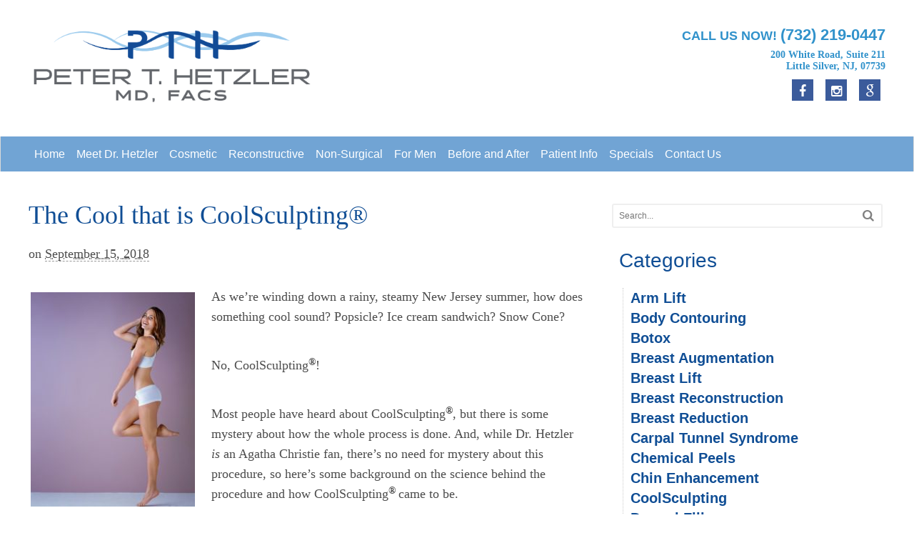

--- FILE ---
content_type: text/html; charset=UTF-8
request_url: https://www.drpeterhetzler.com/the-cool-that-is-coolsculpting/
body_size: 25576
content:

<!DOCTYPE html>
<html lang="en-US">
<head> <script type="text/javascript">
/* <![CDATA[ */
var gform;gform||(document.addEventListener("gform_main_scripts_loaded",function(){gform.scriptsLoaded=!0}),document.addEventListener("gform/theme/scripts_loaded",function(){gform.themeScriptsLoaded=!0}),window.addEventListener("DOMContentLoaded",function(){gform.domLoaded=!0}),gform={domLoaded:!1,scriptsLoaded:!1,themeScriptsLoaded:!1,isFormEditor:()=>"function"==typeof InitializeEditor,callIfLoaded:function(o){return!(!gform.domLoaded||!gform.scriptsLoaded||!gform.themeScriptsLoaded&&!gform.isFormEditor()||(gform.isFormEditor()&&console.warn("The use of gform.initializeOnLoaded() is deprecated in the form editor context and will be removed in Gravity Forms 3.1."),o(),0))},initializeOnLoaded:function(o){gform.callIfLoaded(o)||(document.addEventListener("gform_main_scripts_loaded",()=>{gform.scriptsLoaded=!0,gform.callIfLoaded(o)}),document.addEventListener("gform/theme/scripts_loaded",()=>{gform.themeScriptsLoaded=!0,gform.callIfLoaded(o)}),window.addEventListener("DOMContentLoaded",()=>{gform.domLoaded=!0,gform.callIfLoaded(o)}))},hooks:{action:{},filter:{}},addAction:function(o,r,e,t){gform.addHook("action",o,r,e,t)},addFilter:function(o,r,e,t){gform.addHook("filter",o,r,e,t)},doAction:function(o){gform.doHook("action",o,arguments)},applyFilters:function(o){return gform.doHook("filter",o,arguments)},removeAction:function(o,r){gform.removeHook("action",o,r)},removeFilter:function(o,r,e){gform.removeHook("filter",o,r,e)},addHook:function(o,r,e,t,n){null==gform.hooks[o][r]&&(gform.hooks[o][r]=[]);var d=gform.hooks[o][r];null==n&&(n=r+"_"+d.length),gform.hooks[o][r].push({tag:n,callable:e,priority:t=null==t?10:t})},doHook:function(r,o,e){var t;if(e=Array.prototype.slice.call(e,1),null!=gform.hooks[r][o]&&((o=gform.hooks[r][o]).sort(function(o,r){return o.priority-r.priority}),o.forEach(function(o){"function"!=typeof(t=o.callable)&&(t=window[t]),"action"==r?t.apply(null,e):e[0]=t.apply(null,e)})),"filter"==r)return e[0]},removeHook:function(o,r,t,n){var e;null!=gform.hooks[o][r]&&(e=(e=gform.hooks[o][r]).filter(function(o,r,e){return!!(null!=n&&n!=o.tag||null!=t&&t!=o.priority)}),gform.hooks[o][r]=e)}});
/* ]]> */
</script>
<meta charset="UTF-8" /><script>if(navigator.userAgent.match(/MSIE|Internet Explorer/i)||navigator.userAgent.match(/Trident\/7\..*?rv:11/i)){var href=document.location.href;if(!href.match(/[?&]nowprocket/)){if(href.indexOf("?")==-1){if(href.indexOf("#")==-1){document.location.href=href+"?nowprocket=1"}else{document.location.href=href.replace("#","?nowprocket=1#")}}else{if(href.indexOf("#")==-1){document.location.href=href+"&nowprocket=1"}else{document.location.href=href.replace("#","&nowprocket=1#")}}}}</script><script>(()=>{class RocketLazyLoadScripts{constructor(){this.v="2.0.3",this.userEvents=["keydown","keyup","mousedown","mouseup","mousemove","mouseover","mouseenter","mouseout","mouseleave","touchmove","touchstart","touchend","touchcancel","wheel","click","dblclick","input","visibilitychange"],this.attributeEvents=["onblur","onclick","oncontextmenu","ondblclick","onfocus","onmousedown","onmouseenter","onmouseleave","onmousemove","onmouseout","onmouseover","onmouseup","onmousewheel","onscroll","onsubmit"]}async t(){this.i(),this.o(),/iP(ad|hone)/.test(navigator.userAgent)&&this.h(),this.u(),this.l(this),this.m(),this.k(this),this.p(this),this._(),await Promise.all([this.R(),this.L()]),this.lastBreath=Date.now(),this.S(this),this.P(),this.D(),this.O(),this.M(),await this.C(this.delayedScripts.normal),await this.C(this.delayedScripts.defer),await this.C(this.delayedScripts.async),this.F("domReady"),await this.T(),await this.j(),await this.I(),this.F("windowLoad"),await this.A(),window.dispatchEvent(new Event("rocket-allScriptsLoaded")),this.everythingLoaded=!0,this.lastTouchEnd&&await new Promise((t=>setTimeout(t,500-Date.now()+this.lastTouchEnd))),this.H(),this.F("all"),this.U(),this.W()}i(){this.CSPIssue=sessionStorage.getItem("rocketCSPIssue"),document.addEventListener("securitypolicyviolation",(t=>{this.CSPIssue||"script-src-elem"!==t.violatedDirective||"data"!==t.blockedURI||(this.CSPIssue=!0,sessionStorage.setItem("rocketCSPIssue",!0))}),{isRocket:!0})}o(){window.addEventListener("pageshow",(t=>{this.persisted=t.persisted,this.realWindowLoadedFired=!0}),{isRocket:!0}),window.addEventListener("pagehide",(()=>{this.onFirstUserAction=null}),{isRocket:!0})}h(){let t;function e(e){t=e}window.addEventListener("touchstart",e,{isRocket:!0}),window.addEventListener("touchend",(function i(o){Math.abs(o.changedTouches[0].pageX-t.changedTouches[0].pageX)<10&&Math.abs(o.changedTouches[0].pageY-t.changedTouches[0].pageY)<10&&o.timeStamp-t.timeStamp<200&&(o.target.dispatchEvent(new PointerEvent("click",{target:o.target,bubbles:!0,cancelable:!0,detail:1})),event.preventDefault(),window.removeEventListener("touchstart",e,{isRocket:!0}),window.removeEventListener("touchend",i,{isRocket:!0}))}),{isRocket:!0})}q(t){this.userActionTriggered||("mousemove"!==t.type||this.firstMousemoveIgnored?"keyup"===t.type||"mouseover"===t.type||"mouseout"===t.type||(this.userActionTriggered=!0,this.onFirstUserAction&&this.onFirstUserAction()):this.firstMousemoveIgnored=!0),"click"===t.type&&t.preventDefault(),this.savedUserEvents.length>0&&(t.stopPropagation(),t.stopImmediatePropagation()),"touchstart"===this.lastEvent&&"touchend"===t.type&&(this.lastTouchEnd=Date.now()),"click"===t.type&&(this.lastTouchEnd=0),this.lastEvent=t.type,this.savedUserEvents.push(t)}u(){this.savedUserEvents=[],this.userEventHandler=this.q.bind(this),this.userEvents.forEach((t=>window.addEventListener(t,this.userEventHandler,{passive:!1,isRocket:!0})))}U(){this.userEvents.forEach((t=>window.removeEventListener(t,this.userEventHandler,{passive:!1,isRocket:!0}))),this.savedUserEvents.forEach((t=>{t.target.dispatchEvent(new window[t.constructor.name](t.type,t))}))}m(){this.eventsMutationObserver=new MutationObserver((t=>{const e="return false";for(const i of t){if("attributes"===i.type){const t=i.target.getAttribute(i.attributeName);t&&t!==e&&(i.target.setAttribute("data-rocket-"+i.attributeName,t),i.target["rocket"+i.attributeName]=new Function("event",t),i.target.setAttribute(i.attributeName,e))}"childList"===i.type&&i.addedNodes.forEach((t=>{if(t.nodeType===Node.ELEMENT_NODE)for(const i of t.attributes)this.attributeEvents.includes(i.name)&&i.value&&""!==i.value&&(t.setAttribute("data-rocket-"+i.name,i.value),t["rocket"+i.name]=new Function("event",i.value),t.setAttribute(i.name,e))}))}})),this.eventsMutationObserver.observe(document,{subtree:!0,childList:!0,attributeFilter:this.attributeEvents})}H(){this.eventsMutationObserver.disconnect(),this.attributeEvents.forEach((t=>{document.querySelectorAll("[data-rocket-"+t+"]").forEach((e=>{e.setAttribute(t,e.getAttribute("data-rocket-"+t)),e.removeAttribute("data-rocket-"+t)}))}))}k(t){Object.defineProperty(HTMLElement.prototype,"onclick",{get(){return this.rocketonclick||null},set(e){this.rocketonclick=e,this.setAttribute(t.everythingLoaded?"onclick":"data-rocket-onclick","this.rocketonclick(event)")}})}S(t){function e(e,i){let o=e[i];e[i]=null,Object.defineProperty(e,i,{get:()=>o,set(s){t.everythingLoaded?o=s:e["rocket"+i]=o=s}})}e(document,"onreadystatechange"),e(window,"onload"),e(window,"onpageshow");try{Object.defineProperty(document,"readyState",{get:()=>t.rocketReadyState,set(e){t.rocketReadyState=e},configurable:!0}),document.readyState="loading"}catch(t){console.log("WPRocket DJE readyState conflict, bypassing")}}l(t){this.originalAddEventListener=EventTarget.prototype.addEventListener,this.originalRemoveEventListener=EventTarget.prototype.removeEventListener,this.savedEventListeners=[],EventTarget.prototype.addEventListener=function(e,i,o){o&&o.isRocket||!t.B(e,this)&&!t.userEvents.includes(e)||t.B(e,this)&&!t.userActionTriggered||e.startsWith("rocket-")||t.everythingLoaded?t.originalAddEventListener.call(this,e,i,o):t.savedEventListeners.push({target:this,remove:!1,type:e,func:i,options:o})},EventTarget.prototype.removeEventListener=function(e,i,o){o&&o.isRocket||!t.B(e,this)&&!t.userEvents.includes(e)||t.B(e,this)&&!t.userActionTriggered||e.startsWith("rocket-")||t.everythingLoaded?t.originalRemoveEventListener.call(this,e,i,o):t.savedEventListeners.push({target:this,remove:!0,type:e,func:i,options:o})}}F(t){"all"===t&&(EventTarget.prototype.addEventListener=this.originalAddEventListener,EventTarget.prototype.removeEventListener=this.originalRemoveEventListener),this.savedEventListeners=this.savedEventListeners.filter((e=>{let i=e.type,o=e.target||window;return"domReady"===t&&"DOMContentLoaded"!==i&&"readystatechange"!==i||("windowLoad"===t&&"load"!==i&&"readystatechange"!==i&&"pageshow"!==i||(this.B(i,o)&&(i="rocket-"+i),e.remove?o.removeEventListener(i,e.func,e.options):o.addEventListener(i,e.func,e.options),!1))}))}p(t){let e;function i(e){return t.everythingLoaded?e:e.split(" ").map((t=>"load"===t||t.startsWith("load.")?"rocket-jquery-load":t)).join(" ")}function o(o){function s(e){const s=o.fn[e];o.fn[e]=o.fn.init.prototype[e]=function(){return this[0]===window&&t.userActionTriggered&&("string"==typeof arguments[0]||arguments[0]instanceof String?arguments[0]=i(arguments[0]):"object"==typeof arguments[0]&&Object.keys(arguments[0]).forEach((t=>{const e=arguments[0][t];delete arguments[0][t],arguments[0][i(t)]=e}))),s.apply(this,arguments),this}}if(o&&o.fn&&!t.allJQueries.includes(o)){const e={DOMContentLoaded:[],"rocket-DOMContentLoaded":[]};for(const t in e)document.addEventListener(t,(()=>{e[t].forEach((t=>t()))}),{isRocket:!0});o.fn.ready=o.fn.init.prototype.ready=function(i){function s(){parseInt(o.fn.jquery)>2?setTimeout((()=>i.bind(document)(o))):i.bind(document)(o)}return t.realDomReadyFired?!t.userActionTriggered||t.fauxDomReadyFired?s():e["rocket-DOMContentLoaded"].push(s):e.DOMContentLoaded.push(s),o([])},s("on"),s("one"),s("off"),t.allJQueries.push(o)}e=o}t.allJQueries=[],o(window.jQuery),Object.defineProperty(window,"jQuery",{get:()=>e,set(t){o(t)}})}P(){const t=new Map;document.write=document.writeln=function(e){const i=document.currentScript,o=document.createRange(),s=i.parentElement;let n=t.get(i);void 0===n&&(n=i.nextSibling,t.set(i,n));const c=document.createDocumentFragment();o.setStart(c,0),c.appendChild(o.createContextualFragment(e)),s.insertBefore(c,n)}}async R(){return new Promise((t=>{this.userActionTriggered?t():this.onFirstUserAction=t}))}async L(){return new Promise((t=>{document.addEventListener("DOMContentLoaded",(()=>{this.realDomReadyFired=!0,t()}),{isRocket:!0})}))}async I(){return this.realWindowLoadedFired?Promise.resolve():new Promise((t=>{window.addEventListener("load",t,{isRocket:!0})}))}M(){this.pendingScripts=[];this.scriptsMutationObserver=new MutationObserver((t=>{for(const e of t)e.addedNodes.forEach((t=>{"SCRIPT"!==t.tagName||t.noModule||t.isWPRocket||this.pendingScripts.push({script:t,promise:new Promise((e=>{const i=()=>{const i=this.pendingScripts.findIndex((e=>e.script===t));i>=0&&this.pendingScripts.splice(i,1),e()};t.addEventListener("load",i,{isRocket:!0}),t.addEventListener("error",i,{isRocket:!0}),setTimeout(i,1e3)}))})}))})),this.scriptsMutationObserver.observe(document,{childList:!0,subtree:!0})}async j(){await this.J(),this.pendingScripts.length?(await this.pendingScripts[0].promise,await this.j()):this.scriptsMutationObserver.disconnect()}D(){this.delayedScripts={normal:[],async:[],defer:[]},document.querySelectorAll("script[type$=rocketlazyloadscript]").forEach((t=>{t.hasAttribute("data-rocket-src")?t.hasAttribute("async")&&!1!==t.async?this.delayedScripts.async.push(t):t.hasAttribute("defer")&&!1!==t.defer||"module"===t.getAttribute("data-rocket-type")?this.delayedScripts.defer.push(t):this.delayedScripts.normal.push(t):this.delayedScripts.normal.push(t)}))}async _(){await this.L();let t=[];document.querySelectorAll("script[type$=rocketlazyloadscript][data-rocket-src]").forEach((e=>{let i=e.getAttribute("data-rocket-src");if(i&&!i.startsWith("data:")){i.startsWith("//")&&(i=location.protocol+i);try{const o=new URL(i).origin;o!==location.origin&&t.push({src:o,crossOrigin:e.crossOrigin||"module"===e.getAttribute("data-rocket-type")})}catch(t){}}})),t=[...new Map(t.map((t=>[JSON.stringify(t),t]))).values()],this.N(t,"preconnect")}async $(t){if(await this.G(),!0!==t.noModule||!("noModule"in HTMLScriptElement.prototype))return new Promise((e=>{let i;function o(){(i||t).setAttribute("data-rocket-status","executed"),e()}try{if(navigator.userAgent.includes("Firefox/")||""===navigator.vendor||this.CSPIssue)i=document.createElement("script"),[...t.attributes].forEach((t=>{let e=t.nodeName;"type"!==e&&("data-rocket-type"===e&&(e="type"),"data-rocket-src"===e&&(e="src"),i.setAttribute(e,t.nodeValue))})),t.text&&(i.text=t.text),t.nonce&&(i.nonce=t.nonce),i.hasAttribute("src")?(i.addEventListener("load",o,{isRocket:!0}),i.addEventListener("error",(()=>{i.setAttribute("data-rocket-status","failed-network"),e()}),{isRocket:!0}),setTimeout((()=>{i.isConnected||e()}),1)):(i.text=t.text,o()),i.isWPRocket=!0,t.parentNode.replaceChild(i,t);else{const i=t.getAttribute("data-rocket-type"),s=t.getAttribute("data-rocket-src");i?(t.type=i,t.removeAttribute("data-rocket-type")):t.removeAttribute("type"),t.addEventListener("load",o,{isRocket:!0}),t.addEventListener("error",(i=>{this.CSPIssue&&i.target.src.startsWith("data:")?(console.log("WPRocket: CSP fallback activated"),t.removeAttribute("src"),this.$(t).then(e)):(t.setAttribute("data-rocket-status","failed-network"),e())}),{isRocket:!0}),s?(t.fetchPriority="high",t.removeAttribute("data-rocket-src"),t.src=s):t.src="data:text/javascript;base64,"+window.btoa(unescape(encodeURIComponent(t.text)))}}catch(i){t.setAttribute("data-rocket-status","failed-transform"),e()}}));t.setAttribute("data-rocket-status","skipped")}async C(t){const e=t.shift();return e?(e.isConnected&&await this.$(e),this.C(t)):Promise.resolve()}O(){this.N([...this.delayedScripts.normal,...this.delayedScripts.defer,...this.delayedScripts.async],"preload")}N(t,e){this.trash=this.trash||[];let i=!0;var o=document.createDocumentFragment();t.forEach((t=>{const s=t.getAttribute&&t.getAttribute("data-rocket-src")||t.src;if(s&&!s.startsWith("data:")){const n=document.createElement("link");n.href=s,n.rel=e,"preconnect"!==e&&(n.as="script",n.fetchPriority=i?"high":"low"),t.getAttribute&&"module"===t.getAttribute("data-rocket-type")&&(n.crossOrigin=!0),t.crossOrigin&&(n.crossOrigin=t.crossOrigin),t.integrity&&(n.integrity=t.integrity),t.nonce&&(n.nonce=t.nonce),o.appendChild(n),this.trash.push(n),i=!1}})),document.head.appendChild(o)}W(){this.trash.forEach((t=>t.remove()))}async T(){try{document.readyState="interactive"}catch(t){}this.fauxDomReadyFired=!0;try{await this.G(),document.dispatchEvent(new Event("rocket-readystatechange")),await this.G(),document.rocketonreadystatechange&&document.rocketonreadystatechange(),await this.G(),document.dispatchEvent(new Event("rocket-DOMContentLoaded")),await this.G(),window.dispatchEvent(new Event("rocket-DOMContentLoaded"))}catch(t){console.error(t)}}async A(){try{document.readyState="complete"}catch(t){}try{await this.G(),document.dispatchEvent(new Event("rocket-readystatechange")),await this.G(),document.rocketonreadystatechange&&document.rocketonreadystatechange(),await this.G(),window.dispatchEvent(new Event("rocket-load")),await this.G(),window.rocketonload&&window.rocketonload(),await this.G(),this.allJQueries.forEach((t=>t(window).trigger("rocket-jquery-load"))),await this.G();const t=new Event("rocket-pageshow");t.persisted=this.persisted,window.dispatchEvent(t),await this.G(),window.rocketonpageshow&&window.rocketonpageshow({persisted:this.persisted})}catch(t){console.error(t)}}async G(){Date.now()-this.lastBreath>45&&(await this.J(),this.lastBreath=Date.now())}async J(){return document.hidden?new Promise((t=>setTimeout(t))):new Promise((t=>requestAnimationFrame(t)))}B(t,e){return e===document&&"readystatechange"===t||(e===document&&"DOMContentLoaded"===t||(e===window&&"DOMContentLoaded"===t||(e===window&&"load"===t||e===window&&"pageshow"===t)))}static run(){(new RocketLazyLoadScripts).t()}}RocketLazyLoadScripts.run()})();</script>

<title>The Cool that is CoolSculpting® - Peter T. Hetzler M.D. FACS</title>

<link rel="pingback" href="https://www.drpeterhetzler.com/xmlrpc.php" />
<meta name='robots' content='index, follow, max-image-preview:large, max-snippet:-1, max-video-preview:-1' />
	<style>img:is([sizes="auto" i], [sizes^="auto," i]) { contain-intrinsic-size: 3000px 1500px }</style>
	
<!--  Mobile viewport scale -->
<meta content="initial-scale=1.0, maximum-scale=1.0, user-scalable=yes" name="viewport"/>

	<!-- This site is optimized with the Yoast SEO plugin v26.7 - https://yoast.com/wordpress/plugins/seo/ -->
	<meta name="description" content="As we’re winding down a rainy, steamy New Jersey summer, how does something cool sound? Popsicle? Ice cream sandwich? Snow Cone?" />
	<link rel="canonical" href="https://www.drpeterhetzler.com/the-cool-that-is-coolsculpting/" />
	<meta property="og:locale" content="en_US" />
	<meta property="og:type" content="article" />
	<meta property="og:title" content="The Cool that is CoolSculpting® - Peter T. Hetzler M.D. FACS" />
	<meta property="og:description" content="As we’re winding down a rainy, steamy New Jersey summer, how does something cool sound? Popsicle? Ice cream sandwich? Snow Cone?" />
	<meta property="og:url" content="https://www.drpeterhetzler.com/the-cool-that-is-coolsculpting/" />
	<meta property="og:site_name" content="Peter T. Hetzler M.D. FACS" />
	<meta property="article:published_time" content="2018-09-15T05:53:33+00:00" />
	<meta property="og:image" content="https://www.drpeterhetzler.com/wp-content/uploads/2018/09/healthy-is-the-new-hot-picture-id697910226.jpg" />
	<meta property="og:image:width" content="786" />
	<meta property="og:image:height" content="1024" />
	<meta property="og:image:type" content="image/jpeg" />
	<meta name="author" content="DrHetzler" />
	<meta name="twitter:label1" content="Written by" />
	<meta name="twitter:data1" content="DrHetzler" />
	<meta name="twitter:label2" content="Est. reading time" />
	<meta name="twitter:data2" content="3 minutes" />
	<script type="application/ld+json" class="yoast-schema-graph">{"@context":"https://schema.org","@graph":[{"@type":"Article","@id":"https://www.drpeterhetzler.com/the-cool-that-is-coolsculpting/#article","isPartOf":{"@id":"https://www.drpeterhetzler.com/the-cool-that-is-coolsculpting/"},"author":{"name":"DrHetzler","@id":"https://www.drpeterhetzler.com/#/schema/person/7cc8a4c79785f3ae9a7ba33c5b7b186a"},"headline":"The Cool that is CoolSculpting®","datePublished":"2018-09-15T05:53:33+00:00","mainEntityOfPage":{"@id":"https://www.drpeterhetzler.com/the-cool-that-is-coolsculpting/"},"wordCount":520,"commentCount":0,"image":{"@id":"https://www.drpeterhetzler.com/the-cool-that-is-coolsculpting/#primaryimage"},"thumbnailUrl":"https://www.drpeterhetzler.com/wp-content/uploads/2018/09/healthy-is-the-new-hot-picture-id697910226.jpg","articleSection":["CoolSculpting"],"inLanguage":"en-US","potentialAction":[{"@type":"CommentAction","name":"Comment","target":["https://www.drpeterhetzler.com/the-cool-that-is-coolsculpting/#respond"]}]},{"@type":"WebPage","@id":"https://www.drpeterhetzler.com/the-cool-that-is-coolsculpting/","url":"https://www.drpeterhetzler.com/the-cool-that-is-coolsculpting/","name":"The Cool that is CoolSculpting® - Peter T. Hetzler M.D. FACS","isPartOf":{"@id":"https://www.drpeterhetzler.com/#website"},"primaryImageOfPage":{"@id":"https://www.drpeterhetzler.com/the-cool-that-is-coolsculpting/#primaryimage"},"image":{"@id":"https://www.drpeterhetzler.com/the-cool-that-is-coolsculpting/#primaryimage"},"thumbnailUrl":"https://www.drpeterhetzler.com/wp-content/uploads/2018/09/healthy-is-the-new-hot-picture-id697910226.jpg","datePublished":"2018-09-15T05:53:33+00:00","author":{"@id":"https://www.drpeterhetzler.com/#/schema/person/7cc8a4c79785f3ae9a7ba33c5b7b186a"},"description":"As we’re winding down a rainy, steamy New Jersey summer, how does something cool sound? Popsicle? Ice cream sandwich? Snow Cone?","breadcrumb":{"@id":"https://www.drpeterhetzler.com/the-cool-that-is-coolsculpting/#breadcrumb"},"inLanguage":"en-US","potentialAction":[{"@type":"ReadAction","target":["https://www.drpeterhetzler.com/the-cool-that-is-coolsculpting/"]}]},{"@type":"ImageObject","inLanguage":"en-US","@id":"https://www.drpeterhetzler.com/the-cool-that-is-coolsculpting/#primaryimage","url":"https://www.drpeterhetzler.com/wp-content/uploads/2018/09/healthy-is-the-new-hot-picture-id697910226.jpg","contentUrl":"https://www.drpeterhetzler.com/wp-content/uploads/2018/09/healthy-is-the-new-hot-picture-id697910226.jpg","width":786,"height":1024,"caption":"CoolSculpting Little Silver, NJ"},{"@type":"BreadcrumbList","@id":"https://www.drpeterhetzler.com/the-cool-that-is-coolsculpting/#breadcrumb","itemListElement":[{"@type":"ListItem","position":1,"name":"Home","item":"https://www.drpeterhetzler.com/"},{"@type":"ListItem","position":2,"name":"The Cool that is CoolSculpting®"}]},{"@type":"WebSite","@id":"https://www.drpeterhetzler.com/#website","url":"https://www.drpeterhetzler.com/","name":"Peter T. Hetzler M.D. FACS","description":"","potentialAction":[{"@type":"SearchAction","target":{"@type":"EntryPoint","urlTemplate":"https://www.drpeterhetzler.com/?s={search_term_string}"},"query-input":{"@type":"PropertyValueSpecification","valueRequired":true,"valueName":"search_term_string"}}],"inLanguage":"en-US"},{"@type":"Person","@id":"https://www.drpeterhetzler.com/#/schema/person/7cc8a4c79785f3ae9a7ba33c5b7b186a","name":"DrHetzler","image":{"@type":"ImageObject","inLanguage":"en-US","@id":"https://www.drpeterhetzler.com/#/schema/person/image/","url":"https://secure.gravatar.com/avatar/c267d86aea9f7c44f3918dee645f774f?s=96&d=mm&r=g","contentUrl":"https://secure.gravatar.com/avatar/c267d86aea9f7c44f3918dee645f774f?s=96&d=mm&r=g","caption":"DrHetzler"}}]}</script>
	<!-- / Yoast SEO plugin. -->


<link rel='dns-prefetch' href='//maxcdn.bootstrapcdn.com' />

<link rel="alternate" type="application/rss+xml" title="Peter T. Hetzler M.D. FACS &raquo; Feed" href="https://www.drpeterhetzler.com/feed/" />
<link rel="alternate" type="application/rss+xml" title="Peter T. Hetzler M.D. FACS &raquo; Comments Feed" href="https://www.drpeterhetzler.com/comments/feed/" />
<link rel="alternate" type="application/rss+xml" title="Peter T. Hetzler M.D. FACS &raquo; The Cool that is CoolSculpting® Comments Feed" href="https://www.drpeterhetzler.com/the-cool-that-is-coolsculpting/feed/" />
<style id='wp-emoji-styles-inline-css' type='text/css'>

	img.wp-smiley, img.emoji {
		display: inline !important;
		border: none !important;
		box-shadow: none !important;
		height: 1em !important;
		width: 1em !important;
		margin: 0 0.07em !important;
		vertical-align: -0.1em !important;
		background: none !important;
		padding: 0 !important;
	}
</style>
<link rel='stylesheet' id='wp-block-library-css' href='https://www.drpeterhetzler.com/wp-includes/css/dist/block-library/style.min.css?ver=6.7.4' type='text/css' media='all' />
<style id='pdfemb-pdf-embedder-viewer-style-inline-css' type='text/css'>
.wp-block-pdfemb-pdf-embedder-viewer{max-width:none}

</style>
<style id='classic-theme-styles-inline-css' type='text/css'>
/*! This file is auto-generated */
.wp-block-button__link{color:#fff;background-color:#32373c;border-radius:9999px;box-shadow:none;text-decoration:none;padding:calc(.667em + 2px) calc(1.333em + 2px);font-size:1.125em}.wp-block-file__button{background:#32373c;color:#fff;text-decoration:none}
</style>
<style id='global-styles-inline-css' type='text/css'>
:root{--wp--preset--aspect-ratio--square: 1;--wp--preset--aspect-ratio--4-3: 4/3;--wp--preset--aspect-ratio--3-4: 3/4;--wp--preset--aspect-ratio--3-2: 3/2;--wp--preset--aspect-ratio--2-3: 2/3;--wp--preset--aspect-ratio--16-9: 16/9;--wp--preset--aspect-ratio--9-16: 9/16;--wp--preset--color--black: #000000;--wp--preset--color--cyan-bluish-gray: #abb8c3;--wp--preset--color--white: #ffffff;--wp--preset--color--pale-pink: #f78da7;--wp--preset--color--vivid-red: #cf2e2e;--wp--preset--color--luminous-vivid-orange: #ff6900;--wp--preset--color--luminous-vivid-amber: #fcb900;--wp--preset--color--light-green-cyan: #7bdcb5;--wp--preset--color--vivid-green-cyan: #00d084;--wp--preset--color--pale-cyan-blue: #8ed1fc;--wp--preset--color--vivid-cyan-blue: #0693e3;--wp--preset--color--vivid-purple: #9b51e0;--wp--preset--gradient--vivid-cyan-blue-to-vivid-purple: linear-gradient(135deg,rgba(6,147,227,1) 0%,rgb(155,81,224) 100%);--wp--preset--gradient--light-green-cyan-to-vivid-green-cyan: linear-gradient(135deg,rgb(122,220,180) 0%,rgb(0,208,130) 100%);--wp--preset--gradient--luminous-vivid-amber-to-luminous-vivid-orange: linear-gradient(135deg,rgba(252,185,0,1) 0%,rgba(255,105,0,1) 100%);--wp--preset--gradient--luminous-vivid-orange-to-vivid-red: linear-gradient(135deg,rgba(255,105,0,1) 0%,rgb(207,46,46) 100%);--wp--preset--gradient--very-light-gray-to-cyan-bluish-gray: linear-gradient(135deg,rgb(238,238,238) 0%,rgb(169,184,195) 100%);--wp--preset--gradient--cool-to-warm-spectrum: linear-gradient(135deg,rgb(74,234,220) 0%,rgb(151,120,209) 20%,rgb(207,42,186) 40%,rgb(238,44,130) 60%,rgb(251,105,98) 80%,rgb(254,248,76) 100%);--wp--preset--gradient--blush-light-purple: linear-gradient(135deg,rgb(255,206,236) 0%,rgb(152,150,240) 100%);--wp--preset--gradient--blush-bordeaux: linear-gradient(135deg,rgb(254,205,165) 0%,rgb(254,45,45) 50%,rgb(107,0,62) 100%);--wp--preset--gradient--luminous-dusk: linear-gradient(135deg,rgb(255,203,112) 0%,rgb(199,81,192) 50%,rgb(65,88,208) 100%);--wp--preset--gradient--pale-ocean: linear-gradient(135deg,rgb(255,245,203) 0%,rgb(182,227,212) 50%,rgb(51,167,181) 100%);--wp--preset--gradient--electric-grass: linear-gradient(135deg,rgb(202,248,128) 0%,rgb(113,206,126) 100%);--wp--preset--gradient--midnight: linear-gradient(135deg,rgb(2,3,129) 0%,rgb(40,116,252) 100%);--wp--preset--font-size--small: 13px;--wp--preset--font-size--medium: 20px;--wp--preset--font-size--large: 36px;--wp--preset--font-size--x-large: 42px;--wp--preset--spacing--20: 0.44rem;--wp--preset--spacing--30: 0.67rem;--wp--preset--spacing--40: 1rem;--wp--preset--spacing--50: 1.5rem;--wp--preset--spacing--60: 2.25rem;--wp--preset--spacing--70: 3.38rem;--wp--preset--spacing--80: 5.06rem;--wp--preset--shadow--natural: 6px 6px 9px rgba(0, 0, 0, 0.2);--wp--preset--shadow--deep: 12px 12px 50px rgba(0, 0, 0, 0.4);--wp--preset--shadow--sharp: 6px 6px 0px rgba(0, 0, 0, 0.2);--wp--preset--shadow--outlined: 6px 6px 0px -3px rgba(255, 255, 255, 1), 6px 6px rgba(0, 0, 0, 1);--wp--preset--shadow--crisp: 6px 6px 0px rgba(0, 0, 0, 1);}:where(.is-layout-flex){gap: 0.5em;}:where(.is-layout-grid){gap: 0.5em;}body .is-layout-flex{display: flex;}.is-layout-flex{flex-wrap: wrap;align-items: center;}.is-layout-flex > :is(*, div){margin: 0;}body .is-layout-grid{display: grid;}.is-layout-grid > :is(*, div){margin: 0;}:where(.wp-block-columns.is-layout-flex){gap: 2em;}:where(.wp-block-columns.is-layout-grid){gap: 2em;}:where(.wp-block-post-template.is-layout-flex){gap: 1.25em;}:where(.wp-block-post-template.is-layout-grid){gap: 1.25em;}.has-black-color{color: var(--wp--preset--color--black) !important;}.has-cyan-bluish-gray-color{color: var(--wp--preset--color--cyan-bluish-gray) !important;}.has-white-color{color: var(--wp--preset--color--white) !important;}.has-pale-pink-color{color: var(--wp--preset--color--pale-pink) !important;}.has-vivid-red-color{color: var(--wp--preset--color--vivid-red) !important;}.has-luminous-vivid-orange-color{color: var(--wp--preset--color--luminous-vivid-orange) !important;}.has-luminous-vivid-amber-color{color: var(--wp--preset--color--luminous-vivid-amber) !important;}.has-light-green-cyan-color{color: var(--wp--preset--color--light-green-cyan) !important;}.has-vivid-green-cyan-color{color: var(--wp--preset--color--vivid-green-cyan) !important;}.has-pale-cyan-blue-color{color: var(--wp--preset--color--pale-cyan-blue) !important;}.has-vivid-cyan-blue-color{color: var(--wp--preset--color--vivid-cyan-blue) !important;}.has-vivid-purple-color{color: var(--wp--preset--color--vivid-purple) !important;}.has-black-background-color{background-color: var(--wp--preset--color--black) !important;}.has-cyan-bluish-gray-background-color{background-color: var(--wp--preset--color--cyan-bluish-gray) !important;}.has-white-background-color{background-color: var(--wp--preset--color--white) !important;}.has-pale-pink-background-color{background-color: var(--wp--preset--color--pale-pink) !important;}.has-vivid-red-background-color{background-color: var(--wp--preset--color--vivid-red) !important;}.has-luminous-vivid-orange-background-color{background-color: var(--wp--preset--color--luminous-vivid-orange) !important;}.has-luminous-vivid-amber-background-color{background-color: var(--wp--preset--color--luminous-vivid-amber) !important;}.has-light-green-cyan-background-color{background-color: var(--wp--preset--color--light-green-cyan) !important;}.has-vivid-green-cyan-background-color{background-color: var(--wp--preset--color--vivid-green-cyan) !important;}.has-pale-cyan-blue-background-color{background-color: var(--wp--preset--color--pale-cyan-blue) !important;}.has-vivid-cyan-blue-background-color{background-color: var(--wp--preset--color--vivid-cyan-blue) !important;}.has-vivid-purple-background-color{background-color: var(--wp--preset--color--vivid-purple) !important;}.has-black-border-color{border-color: var(--wp--preset--color--black) !important;}.has-cyan-bluish-gray-border-color{border-color: var(--wp--preset--color--cyan-bluish-gray) !important;}.has-white-border-color{border-color: var(--wp--preset--color--white) !important;}.has-pale-pink-border-color{border-color: var(--wp--preset--color--pale-pink) !important;}.has-vivid-red-border-color{border-color: var(--wp--preset--color--vivid-red) !important;}.has-luminous-vivid-orange-border-color{border-color: var(--wp--preset--color--luminous-vivid-orange) !important;}.has-luminous-vivid-amber-border-color{border-color: var(--wp--preset--color--luminous-vivid-amber) !important;}.has-light-green-cyan-border-color{border-color: var(--wp--preset--color--light-green-cyan) !important;}.has-vivid-green-cyan-border-color{border-color: var(--wp--preset--color--vivid-green-cyan) !important;}.has-pale-cyan-blue-border-color{border-color: var(--wp--preset--color--pale-cyan-blue) !important;}.has-vivid-cyan-blue-border-color{border-color: var(--wp--preset--color--vivid-cyan-blue) !important;}.has-vivid-purple-border-color{border-color: var(--wp--preset--color--vivid-purple) !important;}.has-vivid-cyan-blue-to-vivid-purple-gradient-background{background: var(--wp--preset--gradient--vivid-cyan-blue-to-vivid-purple) !important;}.has-light-green-cyan-to-vivid-green-cyan-gradient-background{background: var(--wp--preset--gradient--light-green-cyan-to-vivid-green-cyan) !important;}.has-luminous-vivid-amber-to-luminous-vivid-orange-gradient-background{background: var(--wp--preset--gradient--luminous-vivid-amber-to-luminous-vivid-orange) !important;}.has-luminous-vivid-orange-to-vivid-red-gradient-background{background: var(--wp--preset--gradient--luminous-vivid-orange-to-vivid-red) !important;}.has-very-light-gray-to-cyan-bluish-gray-gradient-background{background: var(--wp--preset--gradient--very-light-gray-to-cyan-bluish-gray) !important;}.has-cool-to-warm-spectrum-gradient-background{background: var(--wp--preset--gradient--cool-to-warm-spectrum) !important;}.has-blush-light-purple-gradient-background{background: var(--wp--preset--gradient--blush-light-purple) !important;}.has-blush-bordeaux-gradient-background{background: var(--wp--preset--gradient--blush-bordeaux) !important;}.has-luminous-dusk-gradient-background{background: var(--wp--preset--gradient--luminous-dusk) !important;}.has-pale-ocean-gradient-background{background: var(--wp--preset--gradient--pale-ocean) !important;}.has-electric-grass-gradient-background{background: var(--wp--preset--gradient--electric-grass) !important;}.has-midnight-gradient-background{background: var(--wp--preset--gradient--midnight) !important;}.has-small-font-size{font-size: var(--wp--preset--font-size--small) !important;}.has-medium-font-size{font-size: var(--wp--preset--font-size--medium) !important;}.has-large-font-size{font-size: var(--wp--preset--font-size--large) !important;}.has-x-large-font-size{font-size: var(--wp--preset--font-size--x-large) !important;}
:where(.wp-block-post-template.is-layout-flex){gap: 1.25em;}:where(.wp-block-post-template.is-layout-grid){gap: 1.25em;}
:where(.wp-block-columns.is-layout-flex){gap: 2em;}:where(.wp-block-columns.is-layout-grid){gap: 2em;}
:root :where(.wp-block-pullquote){font-size: 1.5em;line-height: 1.6;}
</style>
<link data-minify="1" rel='stylesheet' id='am-locations-css' href='https://www.drpeterhetzler.com/wp-content/cache/min/1/wp-content/plugins/am-locations/public/css/am-locations-public.css?ver=1729780400' type='text/css' media='all' />
<link data-minify="1" rel='stylesheet' id='rs-plugin-settings-css' href='https://www.drpeterhetzler.com/wp-content/cache/min/1/wp-content/plugins/revslider/public/assets/css/settings.css?ver=1738017469' type='text/css' media='all' />
<style id='rs-plugin-settings-inline-css' type='text/css'>
.tp-caption a{color:#ff7302;text-shadow:none;-webkit-transition:all 0.2s ease-out;-moz-transition:all 0.2s ease-out;-o-transition:all 0.2s ease-out;-ms-transition:all 0.2s ease-out}.tp-caption a:hover{color:#ffa902}
</style>
<link data-minify="1" rel='stylesheet' id='fontawesome_style-css' href='https://www.drpeterhetzler.com/wp-content/cache/min/1/font-awesome/4.2.0/css/font-awesome.min.css?ver=1738017469' type='text/css' media='all' />
<link data-minify="1" rel='stylesheet' id='forget-about-shortcode-buttons-css' href='https://www.drpeterhetzler.com/wp-content/cache/min/1/wp-content/plugins/forget-about-shortcode-buttons/public/css/button-styles.css?ver=1738017469' type='text/css' media='all' />
<link data-minify="1" rel='stylesheet' id='theme-stylesheet-css' href='https://www.drpeterhetzler.com/wp-content/cache/min/1/wp-content/themes/drpeterhetzler/style.css?ver=1738017469' type='text/css' media='all' />
<link data-minify="1" rel='stylesheet' id='woo-gravity-forms-css' href='https://www.drpeterhetzler.com/wp-content/cache/min/1/wp-content/themes/canvas/includes/integrations/gravity-forms/css/gravity-forms.css?ver=1738017469' type='text/css' media='all' />
<style id='rocket-lazyload-inline-css' type='text/css'>
.rll-youtube-player{position:relative;padding-bottom:56.23%;height:0;overflow:hidden;max-width:100%;}.rll-youtube-player:focus-within{outline: 2px solid currentColor;outline-offset: 5px;}.rll-youtube-player iframe{position:absolute;top:0;left:0;width:100%;height:100%;z-index:100;background:0 0}.rll-youtube-player img{bottom:0;display:block;left:0;margin:auto;max-width:100%;width:100%;position:absolute;right:0;top:0;border:none;height:auto;-webkit-transition:.4s all;-moz-transition:.4s all;transition:.4s all}.rll-youtube-player img:hover{-webkit-filter:brightness(75%)}.rll-youtube-player .play{height:100%;width:100%;left:0;top:0;position:absolute;background:url(https://www.drpeterhetzler.com/wp-content/plugins/wp-rocket/assets/img/youtube.png) no-repeat center;background-color: transparent !important;cursor:pointer;border:none;}
</style>
<!--[if lt IE 9]>
<link href="https://www.drpeterhetzler.com/wp-content/themes/canvas/css/non-responsive.css" rel="stylesheet" type="text/css" />
<style type="text/css">.col-full, #wrapper { width: 1200px; max-width: 1200px; } #inner-wrapper { padding: 0; } body.full-width #header, #nav-container, body.full-width #content, body.full-width #footer-widgets, body.full-width #footer { padding-left: 0; padding-right: 0; } body.fixed-mobile #top, body.fixed-mobile #header-container, body.fixed-mobile #footer-container, body.fixed-mobile #nav-container, body.fixed-mobile #footer-widgets-container { min-width: 1200px; padding: 0 1em; } body.full-width #content { width: auto; padding: 0 1em;}</style>
<![endif]-->
<script type="text/javascript" src="https://www.drpeterhetzler.com/wp-includes/js/jquery/jquery.min.js?ver=3.7.1" id="jquery-core-js"></script>
<script type="text/javascript" src="https://www.drpeterhetzler.com/wp-includes/js/jquery/jquery-migrate.min.js?ver=3.4.1" id="jquery-migrate-js" data-rocket-defer defer></script>
<script type="rocketlazyloadscript" data-rocket-type="text/javascript" data-rocket-src="https://www.drpeterhetzler.com/wp-content/plugins/cx-sticky-header-2-master/classes/../imagesloaded.pkgd.min.js?ver=6.7.4" id="pp-sh-imagesloaded-js" data-rocket-defer defer></script>
<script type="rocketlazyloadscript" data-minify="1" data-rocket-type="text/javascript" data-rocket-src="https://www.drpeterhetzler.com/wp-content/cache/min/1/wp-content/plugins/cx-sticky-header-2-master/stickyheader2.js?ver=1738017470" id="stickyheader2_js-js" data-rocket-defer defer></script>
<script type="text/javascript" src="https://www.drpeterhetzler.com/wp-content/plugins/revslider/public/assets/js/jquery.themepunch.tools.min.js?ver=5.4.8.3" id="tp-tools-js" data-rocket-defer defer></script>
<script type="text/javascript" src="https://www.drpeterhetzler.com/wp-content/plugins/revslider/public/assets/js/jquery.themepunch.revolution.min.js?ver=5.4.8.3" id="revmin-js" data-rocket-defer defer></script>
<script type="rocketlazyloadscript" data-rocket-type="text/javascript" data-rocket-src="https://www.drpeterhetzler.com/wp-content/themes/drpeterhetzler/js/scripts.js?ver=1.0" id="default_scripts-js" data-rocket-defer defer></script>
<script type="rocketlazyloadscript" data-rocket-type="text/javascript" data-rocket-src="https://www.drpeterhetzler.com/wp-content/themes/canvas/includes/js/third-party.min.js?ver=6.7.4" id="third-party-js" data-rocket-defer defer></script>
<script type="rocketlazyloadscript" data-rocket-type="text/javascript" data-rocket-src="https://www.drpeterhetzler.com/wp-content/themes/canvas/includes/js/modernizr.min.js?ver=2.6.2" id="modernizr-js" data-rocket-defer defer></script>
<script type="rocketlazyloadscript" data-rocket-type="text/javascript" data-rocket-src="https://www.drpeterhetzler.com/wp-content/themes/canvas/includes/js/general.min.js?ver=6.7.4" id="general-js" data-rocket-defer defer></script>

<!-- Adjust the website width -->
<style type="text/css">
	.col-full, #wrapper { max-width: 1200px !important; }
</style>

<link rel="https://api.w.org/" href="https://www.drpeterhetzler.com/wp-json/" /><link rel="alternate" title="JSON" type="application/json" href="https://www.drpeterhetzler.com/wp-json/wp/v2/posts/1419" /><link rel="EditURI" type="application/rsd+xml" title="RSD" href="https://www.drpeterhetzler.com/xmlrpc.php?rsd" />
<meta name="generator" content="WordPress 6.7.4" />
<link rel='shortlink' href='https://www.drpeterhetzler.com/?p=1419' />
<link rel="alternate" title="oEmbed (JSON)" type="application/json+oembed" href="https://www.drpeterhetzler.com/wp-json/oembed/1.0/embed?url=https%3A%2F%2Fwww.drpeterhetzler.com%2Fthe-cool-that-is-coolsculpting%2F" />
<link rel="alternate" title="oEmbed (XML)" type="text/xml+oembed" href="https://www.drpeterhetzler.com/wp-json/oembed/1.0/embed?url=https%3A%2F%2Fwww.drpeterhetzler.com%2Fthe-cool-that-is-coolsculpting%2F&#038;format=xml" />

		<!-- Google analytics --> 
		<script type="rocketlazyloadscript">
		(function(i,s,o,g,r,a,m){i['GoogleAnalyticsObject']=r;i[r]=i[r]||function(){ 
		(i[r].q=i[r].q||[]).push(arguments)},i[r].l=1*new Date();a=s.createElement(o), 
		m=s.getElementsByTagName(o)[0];a.async=1;a.src=g;m.parentNode.insertBefore(a,m) 
		})(window,document,'script','//www.google-analytics.com/analytics.js','ga');
		
		ga('create', 'UA-19867187-1', 'auto'); 
		ga('send', 'pageview');
		</script>
		
			<!-- Advice Media Automated Call tracking --> 
			<script type="rocketlazyloadscript">
			jQuery(document).ready(function(){
				jQuery('a[href^="tel:"]').each( function() {
					jQuery(this).addClass('calltrack');
					jQuery(this).click(function(){
				
						// Sanatized tel 
						var telnum = jQuery(this).attr('href').replace(/\D/g,'');						
						
						// Advanced tracking 
						var pagefrom = window.location.pathname;
						var telfrom = jQuery(this).closest('.wrapper').attr('id');
						
						// Click to call tracking 
						ga('send', 'event', 'phone number', 'click to call', telnum , '1');
			ga('send', 'event', 'calltrack:' + telnum, pagefrom , telfrom, '1');
					});
				});
			});
			</script>
			<script type="application/ld+json">{"@context": "http://schema.org","@type": "HealthandBeautyBusiness","name": "Peter T. Hetzler M.D. FACS","telephone": "(732) 219-0447","url": "https://drpeterhetzler.com/","address": {"@type": "PostalAddress","streetAddress": "White Road, Suite 211","addressLocality": "Little Silver","addressRegion": "NJ","postalCode": "07739"}}</script>
<!-- Custom CSS Styling -->
<style type="text/css">
#logo .site-title, #logo .site-description { display:none; }
</style>

<!-- Woo Shortcodes CSS -->
<link data-minify="1" href="https://www.drpeterhetzler.com/wp-content/cache/min/1/wp-content/themes/canvas/functions/css/shortcodes.css?ver=1738017469" rel="stylesheet" type="text/css" />

<!-- Custom Stylesheet -->
<link href="https://www.drpeterhetzler.com/wp-content/themes/canvas/custom.css" rel="stylesheet" type="text/css" />

<!-- Sticky Header Inline Scripts -->
<style>
.poo_sh2_menu_right #header + #nav-container,.poo_sh2_menu_right #header-container + #nav-container{
display: none;
}
</style>
<script type="rocketlazyloadscript">
	/* set global variable for pootlepress common component area  */
	if (typeof pootlepress === "undefined") { var pootlepress = {} }
	jQuery(document).ready(function($) {
        $('#header').stickypoo( { stickyhdr : true, stickynav : true, alignright : false, mobile : false, responsive : true, opacity : 100, wpadminbar : false, bordertop : false, layoutWidth: 1200 });
if (typeof window.setSubMenuWidth != 'undefined') {
	window.setSubMenuWidth();
}
	});
</script>

<!-- Theme version -->
<meta name="generator" content="Hetzler 1.0" />
<meta name="generator" content="Canvas 5.9.3" />
<meta name="generator" content="WooFramework 6.1.2" />
<meta name="generator" content="Powered by Slider Revolution 5.4.8.3 - responsive, Mobile-Friendly Slider Plugin for WordPress with comfortable drag and drop interface." />
<script type="rocketlazyloadscript" data-rocket-type="text/javascript">function setREVStartSize(e){									
						try{ e.c=jQuery(e.c);var i=jQuery(window).width(),t=9999,r=0,n=0,l=0,f=0,s=0,h=0;
							if(e.responsiveLevels&&(jQuery.each(e.responsiveLevels,function(e,f){f>i&&(t=r=f,l=e),i>f&&f>r&&(r=f,n=e)}),t>r&&(l=n)),f=e.gridheight[l]||e.gridheight[0]||e.gridheight,s=e.gridwidth[l]||e.gridwidth[0]||e.gridwidth,h=i/s,h=h>1?1:h,f=Math.round(h*f),"fullscreen"==e.sliderLayout){var u=(e.c.width(),jQuery(window).height());if(void 0!=e.fullScreenOffsetContainer){var c=e.fullScreenOffsetContainer.split(",");if (c) jQuery.each(c,function(e,i){u=jQuery(i).length>0?u-jQuery(i).outerHeight(!0):u}),e.fullScreenOffset.split("%").length>1&&void 0!=e.fullScreenOffset&&e.fullScreenOffset.length>0?u-=jQuery(window).height()*parseInt(e.fullScreenOffset,0)/100:void 0!=e.fullScreenOffset&&e.fullScreenOffset.length>0&&(u-=parseInt(e.fullScreenOffset,0))}f=u}else void 0!=e.minHeight&&f<e.minHeight&&(f=e.minHeight);e.c.closest(".rev_slider_wrapper").css({height:f})					
						}catch(d){console.log("Failure at Presize of Slider:"+d)}						
					};</script>
		<style type="text/css" id="wp-custom-css">
			@media screen and (max-width: 768px) {
	#inner-wrapper #header-container{ padding-top: 0 !important; }
	html { margin-top: 0 !important; }
 #rev_slider_3_2_wrapper {
		height: 250px !important; }
 #rev_slider_3_2 {
		height: 250px !important;
	 background-color: rgb(21, 61, 129);
	}
}

.featured-wrapper {
    position: relative;
    display: flex;
    flex-wrap: wrap;
    flex-direction: row;
    align-items: center;
    align-content: center;
    justify-items: center;
    justify-content: center;
    margin: 0;
    padding: 0;
    text-align: center;
}

.service-section .featured-wrapper div:first-child {
    margin: 5px;
}

.service-section .featured-wrapper .feat-group {
    margin: 5px;
}

.feat-box {
	border: 1px solid lightgray;
	border-bottom: 8px solid #1668c6;
}

.service-section .featured-wrapper .feat-content {
    border: none;
}

.service-section .featured-wrapper .hexceprt {
    border: none;
}

.service-section .featured-wrapper .hexceprt:hover {
    border: none;
}

#inner-wrapper > div.full-width.service-section > div > * > div > div.feat-image {
	padding: 0;
	margin: 0;
}

ul.nav li a, ul#main-nav li a { padding: 15px 8px!important; 
}






		</style>
			<link data-minify="1" rel="stylesheet" href="https://www.drpeterhetzler.com/wp-content/cache/min/1/wp-content/plugins/before-and-after-post-type/templates/ba-assets/css/base.css?ver=1738017469" /><noscript><style id="rocket-lazyload-nojs-css">.rll-youtube-player, [data-lazy-src]{display:none !important;}</style></noscript>
<script type="rocketlazyloadscript">
$("#owl-carousel").owlCarousel({

   slideSpeed : 12000

})
</script>
	<meta name="google-site-verification" content="IUpgnYFDtfYOcagwt12gV0Fj6kYOT3K0KweC60F5kN8" />

<meta name="generator" content="WP Rocket 3.19.2" data-wpr-features="wpr_delay_js wpr_defer_js wpr_minify_js wpr_lazyload_images wpr_lazyload_iframes wpr_minify_css wpr_preload_links wpr_desktop" /></head>
<body class="post-template-default single single-post postid-1419 single-format-standard chrome alt-style-default two-col-left width-1200 two-col-left-1200 full-width full-header full-footer">
<div data-rocket-location-hash="99bb46786fd5bd31bcd7bdc067ad247a" id="wrapper">

	<div data-rocket-location-hash="efdb0ca166fb4e1d7332152687319b44" id="inner-wrapper">

	    <!--#header-container-->
    <div data-rocket-location-hash="7e11e805db24cc55d4789d99ada3efbe" id="header-container">
<h3 class="nav-toggle icon"><a href="#navigation">Navigation</a></h3>

	<header id="header" class="col-full">

		<div id="logo">
<a href="https://www.drpeterhetzler.com/" title=""><img src="data:image/svg+xml,%3Csvg%20xmlns='http://www.w3.org/2000/svg'%20viewBox='0%200%200%200'%3E%3C/svg%3E" alt="Peter T. Hetzler M.D. FACS" data-lazy-src="https://drpeterhetzler.com/wp-content/uploads/2015/11/peter_hetzler_logo_cmyk-01.png" /><noscript><img src="https://drpeterhetzler.com/wp-content/uploads/2015/11/peter_hetzler_logo_cmyk-01.png" alt="Peter T. Hetzler M.D. FACS" /></noscript></a>
<span class="site-title"><a href="https://www.drpeterhetzler.com/">Peter T. Hetzler M.D. FACS</a></span>
</div>
	    <div class="header-widget">
	        <div id="text-3" class="widget widget_text">			<div class="textwidget"><a class="contact-us" onClick="ga('send', 'event', 'phone number', 'click to call', ‘7322190447’, 1);" href="tel:7322190447">CALL US NOW! <strong>(732) 219-0447</strong></a> 
<p>200 White Road, Suite 211<br>
Little Silver, NJ, 07739</p>
	<div class="social-media">
	<a href="https://www.facebook.com/drpeterhetzler"><i class="fa fa-facebook"></i></a>
<a href="https://www.instagram.com/drpeterhetzler/"><i class="fa fa-instagram"></i></a>
<a href="https://www.google.com/maps/place/Peter+Hetzler,+MD,+FACS/@40.335905,-74.054443,15z/data=!4m2!3m1!1s0x0:0xda4383dd27691b76?sa=X&ved=0ahUKEwivx7DE_57aAhUPrlkKHf-jCTsQ_BIImgEwCw" target="_blank" title="Open in a new window" rel="publisher" >
      <i class="fa fa-google"></i></a>
	</div></div>
		</div>	    </div>
	
	</header>
	    </div><!--/#header-container-->
    <!--#nav-container-->
    <div id="nav-container">
<nav id="navigation" class="col-full" role="navigation">

	
	<section class="menus">

		<a href="https://www.drpeterhetzler.com" class="nav-home"><span>Home</span></a>

	<h3>Main Menu</h3><ul id="main-nav" class="nav fl"><li id="menu-item-364" class="menu-item menu-item-type-custom menu-item-object-custom menu-item-364"><a href="https://drpeterhetzler.com/">Home</a></li>
<li id="menu-item-365" class="menu-item menu-item-type-post_type menu-item-object-page menu-item-has-children menu-item-365"><a href="https://www.drpeterhetzler.com/peter-t-hetzler-m-d-facs/">Meet Dr. Hetzler</a>
<ul class="sub-menu">
	<li id="menu-item-1026" class="menu-item menu-item-type-post_type menu-item-object-page menu-item-1026"><a href="https://www.drpeterhetzler.com/peter-t-hetzler-m-d-facs/">Meet Dr. Hetzler</a></li>
	<li id="menu-item-583" class="menu-item menu-item-type-post_type menu-item-object-page menu-item-583"><a href="https://www.drpeterhetzler.com/meet-the-staff/">Meet The Staff</a></li>
</ul>
</li>
<li id="menu-item-366" class="menu-item menu-item-type-post_type menu-item-object-page menu-item-has-children menu-item-366"><a href="https://www.drpeterhetzler.com/cosmetic/">Cosmetic</a>
<ul class="sub-menu">
	<li id="menu-item-586" class="menu-item menu-item-type-post_type menu-item-object-page menu-item-has-children menu-item-586"><a href="https://www.drpeterhetzler.com/breast/">Breast</a>
	<ul class="sub-menu">
		<li id="menu-item-644" class="menu-item menu-item-type-post_type menu-item-object-page menu-item-644"><a href="https://www.drpeterhetzler.com/breast-augmentation/">Breast Augmentation</a></li>
		<li id="menu-item-643" class="menu-item menu-item-type-post_type menu-item-object-page menu-item-643"><a href="https://www.drpeterhetzler.com/breast-lift/">Breast Lift</a></li>
		<li id="menu-item-798" class="menu-item menu-item-type-post_type menu-item-object-page menu-item-798"><a href="https://www.drpeterhetzler.com/cosmeticbreastreduction/">Breast Reduction</a></li>
		<li id="menu-item-646" class="menu-item menu-item-type-post_type menu-item-object-page menu-item-646"><a href="https://www.drpeterhetzler.com/cosmeticbreastgynecomastia/">Gynecomastia</a></li>
	</ul>
</li>
	<li id="menu-item-585" class="menu-item menu-item-type-post_type menu-item-object-page menu-item-has-children menu-item-585"><a href="https://www.drpeterhetzler.com/procedures/">Body</a>
	<ul class="sub-menu">
		<li id="menu-item-647" class="menu-item menu-item-type-post_type menu-item-object-page menu-item-647"><a href="https://www.drpeterhetzler.com/upper-arm-lift/">Arm Lift</a></li>
		<li id="menu-item-648" class="menu-item menu-item-type-post_type menu-item-object-page menu-item-648"><a href="https://www.drpeterhetzler.com/body-contouring-after-weight-loss/">Body Contouring After Weight Loss</a></li>
		<li id="menu-item-649" class="menu-item menu-item-type-post_type menu-item-object-page menu-item-649"><a href="https://www.drpeterhetzler.com/cosmeticbodycoolsculpting/">CoolSculpting®</a></li>
		<li id="menu-item-650" class="menu-item menu-item-type-post_type menu-item-object-page menu-item-650"><a href="https://www.drpeterhetzler.com/cosmeticbodyliposuction/">Liposuction</a></li>
		<li id="menu-item-651" class="menu-item menu-item-type-post_type menu-item-object-page menu-item-651"><a href="https://www.drpeterhetzler.com/cosmeticbodytummy-tuck/">Tummy Tuck</a></li>
	</ul>
</li>
	<li id="menu-item-584" class="menu-item menu-item-type-post_type menu-item-object-page menu-item-has-children menu-item-584"><a href="https://www.drpeterhetzler.com/cosmeticface/">Face</a>
	<ul class="sub-menu">
		<li id="menu-item-653" class="menu-item menu-item-type-post_type menu-item-object-page menu-item-653"><a href="https://www.drpeterhetzler.com/non-surgicalbotox/">BOTOX®</a></li>
		<li id="menu-item-654" class="menu-item menu-item-type-post_type menu-item-object-page menu-item-654"><a href="https://www.drpeterhetzler.com/chemical-peel/">Chemical Peel</a></li>
		<li id="menu-item-655" class="menu-item menu-item-type-post_type menu-item-object-page menu-item-655"><a href="https://www.drpeterhetzler.com/cosmeticfaceear-pinning/">Ear Pinning Surgery</a></li>
		<li id="menu-item-664" class="menu-item menu-item-type-post_type menu-item-object-page menu-item-664"><a href="https://www.drpeterhetzler.com/cosmeticfaceblepharoplasty/">Eyelid Surgery</a></li>
		<li id="menu-item-657" class="menu-item menu-item-type-post_type menu-item-object-page menu-item-657"><a href="https://www.drpeterhetzler.com/non-surgicalinjectable-fillers/">Injectable Fillers</a></li>
		<li id="menu-item-658" class="menu-item menu-item-type-post_type menu-item-object-page menu-item-658"><a href="https://www.drpeterhetzler.com/non-surgicallaser-skin-resurfacing/">Laser Skin Resurfacing</a></li>
		<li id="menu-item-660" class="menu-item menu-item-type-post_type menu-item-object-page menu-item-660"><a href="https://www.drpeterhetzler.com/non-surgicalskin-care/">Skin Care</a></li>
	</ul>
</li>
	<li id="menu-item-659" class="menu-item menu-item-type-post_type menu-item-object-page menu-item-has-children menu-item-659"><a href="https://www.drpeterhetzler.com/cosmeticfaceneck/">Neck</a>
	<ul class="sub-menu">
		<li id="menu-item-1056" class="menu-item menu-item-type-post_type menu-item-object-page menu-item-1056"><a href="https://www.drpeterhetzler.com/kybella/">Kybella®</a></li>
		<li id="menu-item-1057" class="menu-item menu-item-type-post_type menu-item-object-page menu-item-1057"><a href="https://www.drpeterhetzler.com/cosmeticbodycoolsculpting/">CoolSculpting®</a></li>
		<li id="menu-item-1058" class="menu-item menu-item-type-post_type menu-item-object-page menu-item-1058"><a href="https://www.drpeterhetzler.com/cosmeticbodyliposuction/">Liposuction</a></li>
	</ul>
</li>
</ul>
</li>
<li id="menu-item-367" class="menu-item menu-item-type-post_type menu-item-object-page menu-item-has-children menu-item-367"><a href="https://www.drpeterhetzler.com/reconstructive/">Reconstructive</a>
<ul class="sub-menu">
	<li id="menu-item-588" class="menu-item menu-item-type-post_type menu-item-object-page menu-item-588"><a href="https://www.drpeterhetzler.com/reconstructivebreast/">Breast Reconstruction</a></li>
	<li id="menu-item-589" class="menu-item menu-item-type-post_type menu-item-object-page menu-item-589"><a href="https://www.drpeterhetzler.com/reconstructivehand/">Hand Surgery</a></li>
	<li id="menu-item-590" class="menu-item menu-item-type-post_type menu-item-object-page menu-item-590"><a href="https://www.drpeterhetzler.com/reconstructivescar-revision/">Scar Revision</a></li>
	<li id="menu-item-592" class="menu-item menu-item-type-post_type menu-item-object-page menu-item-592"><a href="https://www.drpeterhetzler.com/reconstructiveskin-cancer/">Skin Cancer Treatment</a></li>
	<li id="menu-item-1266" class="menu-item menu-item-type-post_type menu-item-object-page menu-item-1266"><a href="https://www.drpeterhetzler.com/reconstructivelaser-surgery/">Laser Surgery</a></li>
</ul>
</li>
<li id="menu-item-368" class="menu-item menu-item-type-post_type menu-item-object-page menu-item-has-children menu-item-368"><a href="https://www.drpeterhetzler.com/non-surgical-cosmetics/">Non-Surgical</a>
<ul class="sub-menu">
	<li id="menu-item-1025" class="menu-item menu-item-type-post_type menu-item-object-page menu-item-1025"><a href="https://www.drpeterhetzler.com/cosmeticbodycoolsculpting/">CoolSculpting®</a></li>
	<li id="menu-item-598" class="menu-item menu-item-type-post_type menu-item-object-page menu-item-598"><a href="https://www.drpeterhetzler.com/non-surgicalbotox/">BOTOX® Injections</a></li>
	<li id="menu-item-593" class="menu-item menu-item-type-post_type menu-item-object-page menu-item-593"><a href="https://www.drpeterhetzler.com/chemical-peel/">Chemical Peel</a></li>
	<li id="menu-item-596" class="menu-item menu-item-type-post_type menu-item-object-page menu-item-596"><a href="https://www.drpeterhetzler.com/non-surgicaldermaplaning/">Dermaplaning</a></li>
	<li id="menu-item-600" class="menu-item menu-item-type-post_type menu-item-object-page menu-item-600"><a href="https://www.drpeterhetzler.com/non-surgicalhyaluronic-acid/">Hyaluronic Acid</a></li>
	<li id="menu-item-597" class="menu-item menu-item-type-post_type menu-item-object-page menu-item-597"><a href="https://www.drpeterhetzler.com/non-surgicalinjectable-fillers/">Injectable Fillers</a></li>
	<li id="menu-item-599" class="menu-item menu-item-type-post_type menu-item-object-page menu-item-599"><a href="https://www.drpeterhetzler.com/non-surgicaljuvederm/">JUVÉDERM® XC Injectable Gel</a></li>
	<li id="menu-item-936" class="menu-item menu-item-type-post_type menu-item-object-page menu-item-936"><a href="https://www.drpeterhetzler.com/kybella/">Kybella®</a></li>
	<li id="menu-item-602" class="menu-item menu-item-type-post_type menu-item-object-page menu-item-602"><a href="https://www.drpeterhetzler.com/non-surgicallaser-skin-resurfacing/">Laser Skin Resurfacing</a></li>
	<li id="menu-item-594" class="menu-item menu-item-type-post_type menu-item-object-page menu-item-594"><a href="https://www.drpeterhetzler.com/non-surgicalmicropeel/">Micropeel</a></li>
	<li id="menu-item-641" class="menu-item menu-item-type-post_type menu-item-object-page menu-item-641"><a href="https://www.drpeterhetzler.com/non-surgicalrestylane/">Restylane® Injectable Gel</a></li>
	<li id="menu-item-595" class="menu-item menu-item-type-post_type menu-item-object-page menu-item-595"><a href="https://www.drpeterhetzler.com/non-surgicalvi-peel/">VI Peel</a></li>
</ul>
</li>
<li id="menu-item-1417" class="menu-item menu-item-type-post_type menu-item-object-page menu-item-1417"><a href="https://www.drpeterhetzler.com/for-men/">For Men</a></li>
<li id="menu-item-369" class="menu-item menu-item-type-post_type menu-item-object-page menu-item-369"><a href="https://www.drpeterhetzler.com/before-and-after-photo-gallery/">Before and After</a></li>
<li id="menu-item-370" class="menu-item menu-item-type-custom menu-item-object-custom menu-item-has-children menu-item-370"><a href="#">Patient Info</a>
<ul class="sub-menu">
	<li id="menu-item-895" class="menu-item menu-item-type-post_type menu-item-object-page menu-item-895"><a href="https://www.drpeterhetzler.com/financing/">Financing</a></li>
	<li id="menu-item-661" class="menu-item menu-item-type-post_type menu-item-object-page menu-item-661"><a href="https://www.drpeterhetzler.com/patient-forms/">Patient Forms</a></li>
	<li id="menu-item-1127" class="menu-item menu-item-type-post_type menu-item-object-page menu-item-1127"><a href="https://www.drpeterhetzler.com/alle/">Alle</a></li>
	<li id="menu-item-662" class="menu-item menu-item-type-post_type menu-item-object-page menu-item-662"><a href="https://www.drpeterhetzler.com/location/">Location</a></li>
	<li id="menu-item-663" class="menu-item menu-item-type-post_type menu-item-object-page menu-item-663"><a href="https://www.drpeterhetzler.com/virtual-tour/">Virtual Tour</a></li>
	<li id="menu-item-1358" class="menu-item menu-item-type-post_type menu-item-object-page menu-item-1358"><a href="https://www.drpeterhetzler.com/bia-alcl/">BIA-ALCL</a></li>
</ul>
</li>
<li id="menu-item-371" class="menu-item menu-item-type-post_type menu-item-object-page menu-item-371"><a href="https://www.drpeterhetzler.com/specials/">Specials</a></li>
<li id="menu-item-372" class="menu-item menu-item-type-post_type menu-item-object-page menu-item-372"><a href="https://www.drpeterhetzler.com/contact-us/">Contact Us</a></li>
</ul>	<div class="side-nav">
		</div><!-- /#side-nav -->

	</section><!-- /.menus -->

	<a href="#top" class="nav-close"><span>Return to Content</span></a>

</nav>
    </div><!--/#nav-container-->
       
    <!-- #content Starts -->
	    <div data-rocket-location-hash="5785a840105c857ed4988333683e3aad" id="content" class="col-full">
    
    	<div id="main-sidebar-container">    

            <!-- #main Starts -->
                        <section id="main">                       
<article class="post-1419 post type-post status-publish format-standard has-post-thumbnail hentry category-coolsculpting">
	<header>
	<h1 class="title entry-title">The Cool that is CoolSculpting®</h1>	</header>
<div class="post-meta"><span class="small">on</span> <abbr class="date time published updated" title="2018-09-15T05:53:33+0000">September 15, 2018</abbr> </div>
	<section class="entry">
<p><a href="https://drpeterhetzler.com/wp-content/uploads/2018/09/healthy-is-the-new-hot-picture-id697910226.jpg"><img fetchpriority="high" decoding="async" class="size-medium wp-image-1421 alignleft" src="data:image/svg+xml,%3Csvg%20xmlns='http://www.w3.org/2000/svg'%20viewBox='0%200%20230%20300'%3E%3C/svg%3E" alt="CoolSculpting Little Silver, NJ " width="230" height="300" data-lazy-srcset="https://www.drpeterhetzler.com/wp-content/uploads/2018/09/healthy-is-the-new-hot-picture-id697910226-230x300.jpg 230w, https://www.drpeterhetzler.com/wp-content/uploads/2018/09/healthy-is-the-new-hot-picture-id697910226-768x1001.jpg 768w, https://www.drpeterhetzler.com/wp-content/uploads/2018/09/healthy-is-the-new-hot-picture-id697910226.jpg 786w" data-lazy-sizes="(max-width: 230px) 100vw, 230px" data-lazy-src="https://drpeterhetzler.com/wp-content/uploads/2018/09/healthy-is-the-new-hot-picture-id697910226-230x300.jpg" /><noscript><img fetchpriority="high" decoding="async" class="size-medium wp-image-1421 alignleft" src="https://drpeterhetzler.com/wp-content/uploads/2018/09/healthy-is-the-new-hot-picture-id697910226-230x300.jpg" alt="CoolSculpting Little Silver, NJ " width="230" height="300" srcset="https://www.drpeterhetzler.com/wp-content/uploads/2018/09/healthy-is-the-new-hot-picture-id697910226-230x300.jpg 230w, https://www.drpeterhetzler.com/wp-content/uploads/2018/09/healthy-is-the-new-hot-picture-id697910226-768x1001.jpg 768w, https://www.drpeterhetzler.com/wp-content/uploads/2018/09/healthy-is-the-new-hot-picture-id697910226.jpg 786w" sizes="(max-width: 230px) 100vw, 230px" /></noscript></a>As we’re winding down a rainy, steamy New Jersey summer, how does something cool sound? Popsicle? Ice cream sandwich? Snow Cone?</p>
<p>No, CoolSculpting<strong><sup><b>®</b></sup></strong>!</p>
<p>Most people have heard about CoolSculpting<strong><sup><b>®</b></sup></strong>, but there is some mystery about how the whole process is done. And, while Dr. Hetzler <em><i>is</i></em> an Agatha Christie fan, there’s no need for mystery about this procedure, so here’s some background on the science behind the procedure and how CoolSculpting<strong><sup><b>® </b></sup></strong>came to be.</p>
<h2><strong><b>It all started with a few popsicles</b></strong></h2>
<p>CoolSculpting<strong><sup><b>® </b></sup></strong>wasn’t the original intention when two scientists studied the effects of freezing on the cheek area; they were interested in popsicles. Two doctors at the Harvard Medical School and Massachusetts General Hospital, Drs. Dieter Manstein and R. Rox Anderson, were doing a study that theorized children who ate lots of popsicles growing up developed dimples in their cheeks more than children who didn’t eat lots of popsicles. Dimples form in the cheeks where the muscle isn’t covered with much fat, so when the muscle contracts a dimple forms. The idea was that the cold in the popsicles somehow affected the fat cells in the cheeks. The doctors called this Popsicle Panniculitis. This summer in Little Silver, you could call it the Good Humor Man.</p>
<p>When the docs saw what was happening with the kids’ cheeks, it didn’t take much to see that the same idea could be applied to the bulging human belly. So, they investigated selectively freezing fat cells in a process they called cryolipolysis. The end result of those studies was CoolSculpting<strong><sup><b>®</b></sup></strong>.</p>
<h2><strong><b>How it works</b></strong></h2>
<p>To achieve cryolipolysis, CoolSculpting<strong><sup><b>®</b></sup></strong> involves a three-step process. First, a cooling panel uses suction to pull the target area skin into solid contact with the cooling plates. Then the cooling is directed downward into the skin. The temperature is precisely equal to the freezing point of fat cells, while not freezing adjacent tissue cells that freeze at a higher temperature. Exposure to this freezing causes fat cell apoptosis (a natural, controlled cell death). The body sends cytokines and other inflammatory mediators to the area to gradually digest the dead fat cells in the weeks following the CoolSculpting session. Lipids from the dead fat cells are slowly released and transported by the lymphatic system to be processed and eliminated from the body, in the same manner that fat in food is eliminated. It takes anywhere from three to 12 weeks for the body to permanently remove the dead fat cells.</p>
<p>The result? A 20 to 23% decrease in fat cells in the treatment area over the months following your CoolSculpting session with our team at Dr. Hetzler’s.</p>
<h2><strong><b>Non-invasive and not painful</b></strong></h2>
<p>The entire CoolSculpting<strong><sup><b>®</b></sup></strong> is not painful. There is some minor discomfort when the cooling is first being delivered, but that passes as the area becomes numb with the cooling. And there isn’t any downtime. How cool, literally, is that?!</p>
<p>Maybe a little CoolSculpting would be a good way to wind down this Jersey summer. <a href="https://drpeterhetzler.com/contact-us/">Call Dr. Hetzler</a> at (732) 219-0447 to make an appointment or with any questions you may have.</p>
	</section><!-- /.entry -->
	<div data-rocket-location-hash="48bd30b68c8e034f0d80edaf00a7bb95" class="fix"></div>
		<aside id="connect">
		<h3>Subscribe</h3>

		<div class="col-left">
			<p>Subscribe to our e-mail newsletter to receive updates.</p>

			
			
						<div class="social">
		   				   		<a href="https://www.drpeterhetzler.com/feed/" class="subscribe" title="RSS"></a>

		   					</div>
			
		</div><!-- col-left -->

				<div class="related-posts col-right">
			<h4>Related Posts:</h4>
			<div class="woo-sc-related-posts">
<ul>
<li class="post-id-1348">

<a href="https://www.drpeterhetzler.com/coolmini-targets-jowls/" title="CoolMini™ Targets Your Jowls" class="related-title"><span>CoolMini™ Targets Your Jowls</span></a>
</li>
<li class="post-id-1194">

<a href="https://www.drpeterhetzler.com/give-unwanted-fat-cold-shoulder/" title="Give Unwanted Fat the Cold Shoulder" class="related-title"><span>Give Unwanted Fat the Cold Shoulder</span></a>
</li>
</ul>
<div class="fix"></div><!--/.fix-->
</div><!--/.woo-sc-related-posts-->		</div><!-- col-right -->
		
        <div class="fix"></div>
	</aside>
	<div class="post-utility"></div>
</article><!-- /.post -->
	        <div class="post-entries">
	            <div class="nav-prev fl"><a href="https://www.drpeterhetzler.com/implant-revision/" rel="prev"><i class="fa fa-angle-left"></i> Implant Revision</a></div>
	            <div class="nav-next fr"><a href="https://www.drpeterhetzler.com/another-juvederm-option-vollure/" rel="next">Another Juvéderm Option — Vollure® <i class="fa fa-angle-right"></i></a></div>
	            <div class="fix"></div>
	        </div>

		<div id="comments"><h5 class="nocomments">No comments yet.</h5></div>	<div id="respond" class="comment-respond">
		<h3 id="reply-title" class="comment-reply-title">Leave a Reply <small><a rel="nofollow" id="cancel-comment-reply-link" href="/the-cool-that-is-coolsculpting/#respond" style="display:none;">Click here to cancel reply.</a></small></h3><form action="https://www.drpeterhetzler.com/wp-comments-post.php" method="post" id="commentform" class="comment-form"><p class="comment-form-comment"><label class="hide" for="comment">Comment <span class="required">*</span></label> <textarea tabindex="4" id="comment" name="comment" cols="50" rows="10" maxlength="65525" required="required"></textarea></p><p class="comment-form-author"><input id="author" name="author" type="text" class="txt" tabindex="1" value="" size="30" aria-required='true' /><label for="author">Name <span class="required">(required)</span></label> </p>
<p class="comment-form-email"><input id="email" name="email" type="text" class="txt" tabindex="2" value="" size="30" aria-required='true' /><label for="email">Email (will not be published) <span class="required">(required)</span></label> </p>
<p class="comment-form-url"><input id="url" name="url" type="text" class="txt" tabindex="3" value="" size="30" /><label for="url">Website</label></p>
<p class="form-submit"><input name="submit" type="submit" id="submit" class="submit" value="Submit Comment" /> <input type='hidden' name='comment_post_ID' value='1419' id='comment_post_ID' />
<input type='hidden' name='comment_parent' id='comment_parent' value='0' />
</p><p style="display: none;"><input type="hidden" id="akismet_comment_nonce" name="akismet_comment_nonce" value="2b94876e86" /></p><p style="display: none !important;" class="akismet-fields-container" data-prefix="ak_"><label>&#916;<textarea name="ak_hp_textarea" cols="45" rows="8" maxlength="100"></textarea></label><input type="hidden" id="ak_js_1" name="ak_js" value="200"/><script type="rocketlazyloadscript">document.getElementById( "ak_js_1" ).setAttribute( "value", ( new Date() ).getTime() );</script></p></form>	</div><!-- #respond -->
	     
            </section><!-- /#main -->
                
            <aside id="sidebar">
<div id="search-3" class="widget widget_search"><div class="search_main">
    <form method="get" class="searchform" action="https://www.drpeterhetzler.com/" >
        <input type="text" class="field s" name="s" value="Search..." onfocus="if (this.value == 'Search...') {this.value = '';}" onblur="if (this.value == '') {this.value = 'Search...';}" />
        <button type="submit" class="fa fa-search submit" name="submit" value="Search"></button>
    </form>
    <div class="fix"></div>
</div></div><div id="categories-2" class="widget widget_categories"><h3>Categories</h3>
			<ul>
					<li class="cat-item cat-item-100"><a href="https://www.drpeterhetzler.com/category/arm-lift/">Arm Lift</a>
</li>
	<li class="cat-item cat-item-104"><a href="https://www.drpeterhetzler.com/category/body-contouring/">Body Contouring</a>
</li>
	<li class="cat-item cat-item-96"><a href="https://www.drpeterhetzler.com/category/botox/">Botox</a>
</li>
	<li class="cat-item cat-item-99"><a href="https://www.drpeterhetzler.com/category/breast-augmentation/">Breast Augmentation</a>
</li>
	<li class="cat-item cat-item-118"><a href="https://www.drpeterhetzler.com/category/breast-lift/">Breast Lift</a>
</li>
	<li class="cat-item cat-item-116"><a href="https://www.drpeterhetzler.com/category/breast-reconstruction/">Breast Reconstruction</a>
</li>
	<li class="cat-item cat-item-106"><a href="https://www.drpeterhetzler.com/category/breast-reduction/">Breast Reduction</a>
</li>
	<li class="cat-item cat-item-110"><a href="https://www.drpeterhetzler.com/category/carpal-tunnel-syndrome/">Carpal Tunnel Syndrome</a>
</li>
	<li class="cat-item cat-item-91"><a href="https://www.drpeterhetzler.com/category/chemical-peels/">Chemical Peels</a>
</li>
	<li class="cat-item cat-item-101"><a href="https://www.drpeterhetzler.com/category/chin-enhancement/">Chin Enhancement</a>
</li>
	<li class="cat-item cat-item-112"><a href="https://www.drpeterhetzler.com/category/coolsculpting/">CoolSculpting</a>
</li>
	<li class="cat-item cat-item-113"><a href="https://www.drpeterhetzler.com/category/dermal-fillers/">Dermal Fillers</a>
</li>
	<li class="cat-item cat-item-121"><a href="https://www.drpeterhetzler.com/category/dermaplaning/">Dermaplaning</a>
</li>
	<li class="cat-item cat-item-98"><a href="https://www.drpeterhetzler.com/category/ear-surgery/">Ear Surgery</a>
</li>
	<li class="cat-item cat-item-119"><a href="https://www.drpeterhetzler.com/category/eyelid-blepharoplasty-surgery/">Eyelid (Blepharoplasty) Surgery</a>
</li>
	<li class="cat-item cat-item-103"><a href="https://www.drpeterhetzler.com/category/facial-rejuvenation/">Facial Rejuvenation</a>
</li>
	<li class="cat-item cat-item-114"><a href="https://www.drpeterhetzler.com/category/hand-surgery/">Hand Surgery</a>
</li>
	<li class="cat-item cat-item-111"><a href="https://www.drpeterhetzler.com/category/kybella/">Kybella</a>
</li>
	<li class="cat-item cat-item-108"><a href="https://www.drpeterhetzler.com/category/laser-resurfacing/">Laser Resurfacing</a>
</li>
	<li class="cat-item cat-item-94"><a href="https://www.drpeterhetzler.com/category/liposuction/">Liposuction</a>
</li>
	<li class="cat-item cat-item-93"><a href="https://www.drpeterhetzler.com/category/male-breast-reduction/">Male Breast Reduction</a>
</li>
	<li class="cat-item cat-item-105"><a href="https://www.drpeterhetzler.com/category/non-surgical-procedures/">Non-Surgical Procedures</a>
</li>
	<li class="cat-item cat-item-92"><a href="https://www.drpeterhetzler.com/category/plastic-surgery/">Plastic Surgery</a>
</li>
	<li class="cat-item cat-item-109"><a href="https://www.drpeterhetzler.com/category/scar-revision-surgery/">Scar Revision Surgery</a>
</li>
	<li class="cat-item cat-item-107"><a href="https://www.drpeterhetzler.com/category/skin-cancer/">Skin Cancer</a>
</li>
	<li class="cat-item cat-item-95"><a href="https://www.drpeterhetzler.com/category/skin-care/">Skin Care</a>
</li>
	<li class="cat-item cat-item-97"><a href="https://www.drpeterhetzler.com/category/skin-conditions/">Skin Conditions</a>
</li>
	<li class="cat-item cat-item-120"><a href="https://www.drpeterhetzler.com/category/skinceuticals-micropeel/">SkinCeuticals MicroPeel</a>
</li>
	<li class="cat-item cat-item-115"><a href="https://www.drpeterhetzler.com/category/tummy-tuck/">Tummy Tuck</a>
</li>
	<li class="cat-item cat-item-1"><a href="https://www.drpeterhetzler.com/category/uncategorized/">Uncategorized</a>
</li>
			</ul>

			</div><div id="archives-2" class="widget widget_archive"><h3>Archives</h3>
			<ul>
					<li><a href='https://www.drpeterhetzler.com/2019/07/'>July 2019</a></li>
	<li><a href='https://www.drpeterhetzler.com/2019/06/'>June 2019</a></li>
	<li><a href='https://www.drpeterhetzler.com/2019/05/'>May 2019</a></li>
	<li><a href='https://www.drpeterhetzler.com/2019/04/'>April 2019</a></li>
	<li><a href='https://www.drpeterhetzler.com/2019/03/'>March 2019</a></li>
	<li><a href='https://www.drpeterhetzler.com/2019/02/'>February 2019</a></li>
	<li><a href='https://www.drpeterhetzler.com/2019/01/'>January 2019</a></li>
	<li><a href='https://www.drpeterhetzler.com/2018/12/'>December 2018</a></li>
	<li><a href='https://www.drpeterhetzler.com/2018/11/'>November 2018</a></li>
	<li><a href='https://www.drpeterhetzler.com/2018/10/'>October 2018</a></li>
	<li><a href='https://www.drpeterhetzler.com/2018/09/'>September 2018</a></li>
	<li><a href='https://www.drpeterhetzler.com/2018/08/'>August 2018</a></li>
	<li><a href='https://www.drpeterhetzler.com/2018/07/'>July 2018</a></li>
	<li><a href='https://www.drpeterhetzler.com/2018/06/'>June 2018</a></li>
	<li><a href='https://www.drpeterhetzler.com/2018/05/'>May 2018</a></li>
	<li><a href='https://www.drpeterhetzler.com/2018/04/'>April 2018</a></li>
	<li><a href='https://www.drpeterhetzler.com/2018/03/'>March 2018</a></li>
	<li><a href='https://www.drpeterhetzler.com/2018/02/'>February 2018</a></li>
	<li><a href='https://www.drpeterhetzler.com/2018/01/'>January 2018</a></li>
	<li><a href='https://www.drpeterhetzler.com/2017/12/'>December 2017</a></li>
	<li><a href='https://www.drpeterhetzler.com/2017/11/'>November 2017</a></li>
	<li><a href='https://www.drpeterhetzler.com/2017/10/'>October 2017</a></li>
	<li><a href='https://www.drpeterhetzler.com/2017/09/'>September 2017</a></li>
	<li><a href='https://www.drpeterhetzler.com/2017/08/'>August 2017</a></li>
	<li><a href='https://www.drpeterhetzler.com/2017/07/'>July 2017</a></li>
	<li><a href='https://www.drpeterhetzler.com/2017/06/'>June 2017</a></li>
	<li><a href='https://www.drpeterhetzler.com/2017/05/'>May 2017</a></li>
	<li><a href='https://www.drpeterhetzler.com/2017/04/'>April 2017</a></li>
	<li><a href='https://www.drpeterhetzler.com/2017/03/'>March 2017</a></li>
	<li><a href='https://www.drpeterhetzler.com/2017/02/'>February 2017</a></li>
	<li><a href='https://www.drpeterhetzler.com/2017/01/'>January 2017</a></li>
	<li><a href='https://www.drpeterhetzler.com/2016/12/'>December 2016</a></li>
	<li><a href='https://www.drpeterhetzler.com/2016/11/'>November 2016</a></li>
	<li><a href='https://www.drpeterhetzler.com/2016/10/'>October 2016</a></li>
	<li><a href='https://www.drpeterhetzler.com/2016/09/'>September 2016</a></li>
	<li><a href='https://www.drpeterhetzler.com/2016/08/'>August 2016</a></li>
	<li><a href='https://www.drpeterhetzler.com/2016/07/'>July 2016</a></li>
	<li><a href='https://www.drpeterhetzler.com/2016/06/'>June 2016</a></li>
	<li><a href='https://www.drpeterhetzler.com/2016/05/'>May 2016</a></li>
	<li><a href='https://www.drpeterhetzler.com/2016/04/'>April 2016</a></li>
	<li><a href='https://www.drpeterhetzler.com/2016/03/'>March 2016</a></li>
	<li><a href='https://www.drpeterhetzler.com/2016/02/'>February 2016</a></li>
	<li><a href='https://www.drpeterhetzler.com/2016/01/'>January 2016</a></li>
	<li><a href='https://www.drpeterhetzler.com/2015/12/'>December 2015</a></li>
	<li><a href='https://www.drpeterhetzler.com/2015/11/'>November 2015</a></li>
	<li><a href='https://www.drpeterhetzler.com/2015/10/'>October 2015</a></li>
	<li><a href='https://www.drpeterhetzler.com/2015/09/'>September 2015</a></li>
	<li><a href='https://www.drpeterhetzler.com/2015/08/'>August 2015</a></li>
	<li><a href='https://www.drpeterhetzler.com/2015/07/'>July 2015</a></li>
	<li><a href='https://www.drpeterhetzler.com/2011/01/'>January 2011</a></li>
	<li><a href='https://www.drpeterhetzler.com/2010/02/'>February 2010</a></li>
			</ul>

			</div><div id="gform_widget-7" class="widget gform_widget"><h3>Request a Consultation</h3><link rel='stylesheet' id='gforms_reset_css-css' href='https://www.drpeterhetzler.com/wp-content/plugins/gravityforms/legacy/css/formreset.min.css?ver=2.9.14' type='text/css' media='all' />
<link rel='stylesheet' id='gforms_formsmain_css-css' href='https://www.drpeterhetzler.com/wp-content/plugins/gravityforms/legacy/css/formsmain.min.css?ver=2.9.14' type='text/css' media='all' />
<link rel='stylesheet' id='gforms_ready_class_css-css' href='https://www.drpeterhetzler.com/wp-content/plugins/gravityforms/legacy/css/readyclass.min.css?ver=2.9.14' type='text/css' media='all' />
<link rel='stylesheet' id='gforms_browsers_css-css' href='https://www.drpeterhetzler.com/wp-content/plugins/gravityforms/legacy/css/browsers.min.css?ver=2.9.14' type='text/css' media='all' />
<script type="rocketlazyloadscript" data-rocket-type="text/javascript" data-rocket-src="https://www.drpeterhetzler.com/wp-includes/js/dist/dom-ready.min.js?ver=f77871ff7694fffea381" id="wp-dom-ready-js" data-rocket-defer defer></script>
<script type="rocketlazyloadscript" data-rocket-type="text/javascript" data-rocket-src="https://www.drpeterhetzler.com/wp-includes/js/dist/hooks.min.js?ver=4d63a3d491d11ffd8ac6" id="wp-hooks-js"></script>
<script type="rocketlazyloadscript" data-rocket-type="text/javascript" data-rocket-src="https://www.drpeterhetzler.com/wp-includes/js/dist/i18n.min.js?ver=5e580eb46a90c2b997e6" id="wp-i18n-js"></script>
<script type="rocketlazyloadscript" data-rocket-type="text/javascript" id="wp-i18n-js-after">
/* <![CDATA[ */
wp.i18n.setLocaleData( { 'text direction\u0004ltr': [ 'ltr' ] } );
/* ]]> */
</script>
<script type="rocketlazyloadscript" data-rocket-type="text/javascript" data-rocket-src="https://www.drpeterhetzler.com/wp-includes/js/dist/a11y.min.js?ver=3156534cc54473497e14" id="wp-a11y-js" data-rocket-defer defer></script>
<script type="text/javascript" defer='defer' src="https://www.drpeterhetzler.com/wp-content/plugins/gravityforms/js/jquery.json.min.js?ver=2.9.14" id="gform_json-js"></script>
<script type="text/javascript" id="gform_gravityforms-js-extra">
/* <![CDATA[ */
var gform_i18n = {"datepicker":{"days":{"monday":"Mo","tuesday":"Tu","wednesday":"We","thursday":"Th","friday":"Fr","saturday":"Sa","sunday":"Su"},"months":{"january":"January","february":"February","march":"March","april":"April","may":"May","june":"June","july":"July","august":"August","september":"September","october":"October","november":"November","december":"December"},"firstDay":1,"iconText":"Select date"}};
var gf_legacy_multi = [];
var gform_gravityforms = {"strings":{"invalid_file_extension":"This type of file is not allowed. Must be one of the following:","delete_file":"Delete this file","in_progress":"in progress","file_exceeds_limit":"File exceeds size limit","illegal_extension":"This type of file is not allowed.","max_reached":"Maximum number of files reached","unknown_error":"There was a problem while saving the file on the server","currently_uploading":"Please wait for the uploading to complete","cancel":"Cancel","cancel_upload":"Cancel this upload","cancelled":"Cancelled"},"vars":{"images_url":"https:\/\/www.drpeterhetzler.com\/wp-content\/plugins\/gravityforms\/images"}};
var gf_global = {"gf_currency_config":{"name":"U.S. Dollar","symbol_left":"$","symbol_right":"","symbol_padding":"","thousand_separator":",","decimal_separator":".","decimals":2,"code":"USD"},"base_url":"https:\/\/www.drpeterhetzler.com\/wp-content\/plugins\/gravityforms","number_formats":[],"spinnerUrl":"https:\/\/www.drpeterhetzler.com\/wp-content\/plugins\/gravityforms\/images\/spinner.svg","version_hash":"cc558589a5208e45c48664d775813cc7","strings":{"newRowAdded":"New row added.","rowRemoved":"Row removed","formSaved":"The form has been saved.  The content contains the link to return and complete the form."}};
/* ]]> */
</script>
<script type="text/javascript" defer='defer' src="https://www.drpeterhetzler.com/wp-content/plugins/gravityforms/js/gravityforms.min.js?ver=2.9.14" id="gform_gravityforms-js"></script>
<script type="text/javascript" defer='defer' src="https://www.drpeterhetzler.com/wp-content/plugins/gravityforms/js/jquery.maskedinput.min.js?ver=2.9.14" id="gform_masked_input-js"></script>
<script type="text/javascript" defer='defer' src="https://www.drpeterhetzler.com/wp-content/plugins/gravityforms/js/placeholders.jquery.min.js?ver=2.9.14" id="gform_placeholder-js"></script>
<script type="rocketlazyloadscript" data-rocket-type="text/javascript">
/* <![CDATA[ */
var gform;gform||(document.addEventListener("gform_main_scripts_loaded",function(){gform.scriptsLoaded=!0}),document.addEventListener("gform/theme/scripts_loaded",function(){gform.themeScriptsLoaded=!0}),window.addEventListener("DOMContentLoaded",function(){gform.domLoaded=!0}),gform={domLoaded:!1,scriptsLoaded:!1,themeScriptsLoaded:!1,isFormEditor:()=>"function"==typeof InitializeEditor,callIfLoaded:function(o){return!(!gform.domLoaded||!gform.scriptsLoaded||!gform.themeScriptsLoaded&&!gform.isFormEditor()||(gform.isFormEditor()&&console.warn("The use of gform.initializeOnLoaded() is deprecated in the form editor context and will be removed in Gravity Forms 3.1."),o(),0))},initializeOnLoaded:function(o){gform.callIfLoaded(o)||(document.addEventListener("gform_main_scripts_loaded",()=>{gform.scriptsLoaded=!0,gform.callIfLoaded(o)}),document.addEventListener("gform/theme/scripts_loaded",()=>{gform.themeScriptsLoaded=!0,gform.callIfLoaded(o)}),window.addEventListener("DOMContentLoaded",()=>{gform.domLoaded=!0,gform.callIfLoaded(o)}))},hooks:{action:{},filter:{}},addAction:function(o,r,e,t){gform.addHook("action",o,r,e,t)},addFilter:function(o,r,e,t){gform.addHook("filter",o,r,e,t)},doAction:function(o){gform.doHook("action",o,arguments)},applyFilters:function(o){return gform.doHook("filter",o,arguments)},removeAction:function(o,r){gform.removeHook("action",o,r)},removeFilter:function(o,r,e){gform.removeHook("filter",o,r,e)},addHook:function(o,r,e,t,n){null==gform.hooks[o][r]&&(gform.hooks[o][r]=[]);var d=gform.hooks[o][r];null==n&&(n=r+"_"+d.length),gform.hooks[o][r].push({tag:n,callable:e,priority:t=null==t?10:t})},doHook:function(r,o,e){var t;if(e=Array.prototype.slice.call(e,1),null!=gform.hooks[r][o]&&((o=gform.hooks[r][o]).sort(function(o,r){return o.priority-r.priority}),o.forEach(function(o){"function"!=typeof(t=o.callable)&&(t=window[t]),"action"==r?t.apply(null,e):e[0]=t.apply(null,e)})),"filter"==r)return e[0]},removeHook:function(o,r,t,n){var e;null!=gform.hooks[o][r]&&(e=(e=gform.hooks[o][r]).filter(function(o,r,e){return!!(null!=n&&n!=o.tag||null!=t&&t!=o.priority)}),gform.hooks[o][r]=e)}});
/* ]]> */
</script>

                <div class='gf_browser_chrome gform_wrapper gform_legacy_markup_wrapper gform-theme--no-framework' data-form-theme='legacy' data-form-index='0' id='gform_wrapper_3' ><form method='post' enctype='multipart/form-data'  id='gform_3'  action='/the-cool-that-is-coolsculpting/' data-formid='3' novalidate>
                        <div class='gform-body gform_body'><ul id='gform_fields_3' class='gform_fields top_label form_sublabel_below description_below validation_below'><li id="field_3_1" class="gfield gfield--type-text gf-add-placeholder ffa-user gfield_contains_required field_sublabel_below gfield--no-description field_description_below field_validation_below gfield_visibility_visible"  ><label class='gfield_label gform-field-label' for='input_3_1'>Name<span class="gfield_required"><span class="gfield_required gfield_required_asterisk">*</span></span></label><div class='ginput_container ginput_container_text'><input name='input_1' id='input_3_1' type='text' value='' class='large'   tabindex='1' placeholder='Name*' aria-required="true" aria-invalid="false"   /></div></li><li id="field_3_2" class="gfield gfield--type-email gf-add-placeholder ffa-envelope-o gfield_contains_required field_sublabel_below gfield--no-description field_description_below field_validation_below gfield_visibility_visible"  ><label class='gfield_label gform-field-label' for='input_3_2'>Email<span class="gfield_required"><span class="gfield_required gfield_required_asterisk">*</span></span></label><div class='ginput_container ginput_container_email'>
                            <input name='input_2' id='input_3_2' type='email' value='' class='large' tabindex='2'  placeholder='Email*' aria-required="true" aria-invalid="false"  />
                        </div></li><li id="field_3_8" class="gfield gfield--type-phone gf-add-placeholder ffa-phone field_sublabel_below gfield--no-description field_description_below field_validation_below gfield_visibility_visible"  ><label class='gfield_label gform-field-label' for='input_3_8'>Phone</label><div class='ginput_container ginput_container_phone'><input name='input_8' id='input_3_8' type='tel' value='' class='large' tabindex='3' placeholder='Phone'  aria-invalid="false"   /></div></li><li id="field_3_9" class="gfield gfield--type-textarea gf-add-placeholder gfield_contains_required field_sublabel_below gfield--no-description field_description_below field_validation_below gfield_visibility_visible"  ><label class='gfield_label gform-field-label' for='input_3_9'>Message<span class="gfield_required"><span class="gfield_required gfield_required_asterisk">*</span></span></label><div class='ginput_container ginput_container_textarea'><textarea name='input_9' id='input_3_9' class='textarea medium' tabindex='4'   placeholder='Message*' aria-required="true" aria-invalid="false"   rows='10' cols='50'></textarea></div></li><li id="field_3_5" class="gfield gfield--type-hidden gform_hidden field_sublabel_below gfield--no-description field_description_below field_validation_below gfield_visibility_visible"  ><div class='ginput_container ginput_container_text'><input name='input_5' id='input_3_5' type='hidden' class='gform_hidden'  aria-invalid="false" value='https://www.drpeterhetzler.com/the-cool-that-is-coolsculpting/' /></div></li></ul></div>
        <div class='gform-footer gform_footer top_label'> <input type='submit' id='gform_submit_button_3' class='gform_button button' onclick='gform.submission.handleButtonClick(this);' data-submission-type='submit' value='Make A Request' tabindex='5' /> 
            <input type='hidden' class='gform_hidden' name='gform_submission_method' data-js='gform_submission_method_3' value='postback' />
            <input type='hidden' class='gform_hidden' name='gform_theme' data-js='gform_theme_3' id='gform_theme_3' value='legacy' />
            <input type='hidden' class='gform_hidden' name='gform_style_settings' data-js='gform_style_settings_3' id='gform_style_settings_3' value='' />
            <input type='hidden' class='gform_hidden' name='is_submit_3' value='1' />
            <input type='hidden' class='gform_hidden' name='gform_submit' value='3' />
            
            <input type='hidden' class='gform_hidden' name='gform_unique_id' value='' />
            <input type='hidden' class='gform_hidden' name='state_3' value='WyJbXSIsIjBmZDdkYzJjMzA1ZTg0NjdmODZiY2FlZWUzYWM0NTFmIl0=' />
            <input type='hidden' autocomplete='off' class='gform_hidden' name='gform_target_page_number_3' id='gform_target_page_number_3' value='0' />
            <input type='hidden' autocomplete='off' class='gform_hidden' name='gform_source_page_number_3' id='gform_source_page_number_3' value='1' />
            <input type='hidden' name='gform_field_values' value='' />
            
        </div>
                        <p style="display: none !important;" class="akismet-fields-container" data-prefix="ak_"><label>&#916;<textarea name="ak_hp_textarea" cols="45" rows="8" maxlength="100"></textarea></label><input type="hidden" id="ak_js_2" name="ak_js" value="212"/><script type="rocketlazyloadscript">document.getElementById( "ak_js_2" ).setAttribute( "value", ( new Date() ).getTime() );</script></p></form>
                        </div><script type="rocketlazyloadscript" data-rocket-type="text/javascript">
/* <![CDATA[ */
 gform.initializeOnLoaded( function() {gformInitSpinner( 3, 'https://www.drpeterhetzler.com/wp-content/plugins/gravityforms/images/spinner.svg', true );jQuery('#gform_ajax_frame_3').on('load',function(){var contents = jQuery(this).contents().find('*').html();var is_postback = contents.indexOf('GF_AJAX_POSTBACK') >= 0;if(!is_postback){return;}var form_content = jQuery(this).contents().find('#gform_wrapper_3');var is_confirmation = jQuery(this).contents().find('#gform_confirmation_wrapper_3').length > 0;var is_redirect = contents.indexOf('gformRedirect(){') >= 0;var is_form = form_content.length > 0 && ! is_redirect && ! is_confirmation;var mt = parseInt(jQuery('html').css('margin-top'), 10) + parseInt(jQuery('body').css('margin-top'), 10) + 100;if(is_form){jQuery('#gform_wrapper_3').html(form_content.html());if(form_content.hasClass('gform_validation_error')){jQuery('#gform_wrapper_3').addClass('gform_validation_error');} else {jQuery('#gform_wrapper_3').removeClass('gform_validation_error');}setTimeout( function() { /* delay the scroll by 50 milliseconds to fix a bug in chrome */  }, 50 );if(window['gformInitDatepicker']) {gformInitDatepicker();}if(window['gformInitPriceFields']) {gformInitPriceFields();}var current_page = jQuery('#gform_source_page_number_3').val();gformInitSpinner( 3, 'https://www.drpeterhetzler.com/wp-content/plugins/gravityforms/images/spinner.svg', true );jQuery(document).trigger('gform_page_loaded', [3, current_page]);window['gf_submitting_3'] = false;}else if(!is_redirect){var confirmation_content = jQuery(this).contents().find('.GF_AJAX_POSTBACK').html();if(!confirmation_content){confirmation_content = contents;}jQuery('#gform_wrapper_3').replaceWith(confirmation_content);jQuery(document).trigger('gform_confirmation_loaded', [3]);window['gf_submitting_3'] = false;wp.a11y.speak(jQuery('#gform_confirmation_message_3').text());}else{jQuery('#gform_3').append(contents);if(window['gformRedirect']) {gformRedirect();}}jQuery(document).trigger("gform_pre_post_render", [{ formId: "3", currentPage: "current_page", abort: function() { this.preventDefault(); } }]);        if (event && event.defaultPrevented) {                return;        }        const gformWrapperDiv = document.getElementById( "gform_wrapper_3" );        if ( gformWrapperDiv ) {            const visibilitySpan = document.createElement( "span" );            visibilitySpan.id = "gform_visibility_test_3";            gformWrapperDiv.insertAdjacentElement( "afterend", visibilitySpan );        }        const visibilityTestDiv = document.getElementById( "gform_visibility_test_3" );        let postRenderFired = false;        function triggerPostRender() {            if ( postRenderFired ) {                return;            }            postRenderFired = true;            gform.core.triggerPostRenderEvents( 3, current_page );            if ( visibilityTestDiv ) {                visibilityTestDiv.parentNode.removeChild( visibilityTestDiv );            }        }        function debounce( func, wait, immediate ) {            var timeout;            return function() {                var context = this, args = arguments;                var later = function() {                    timeout = null;                    if ( !immediate ) func.apply( context, args );                };                var callNow = immediate && !timeout;                clearTimeout( timeout );                timeout = setTimeout( later, wait );                if ( callNow ) func.apply( context, args );            };        }        const debouncedTriggerPostRender = debounce( function() {            triggerPostRender();        }, 200 );        if ( visibilityTestDiv && visibilityTestDiv.offsetParent === null ) {            const observer = new MutationObserver( ( mutations ) => {                mutations.forEach( ( mutation ) => {                    if ( mutation.type === 'attributes' && visibilityTestDiv.offsetParent !== null ) {                        debouncedTriggerPostRender();                        observer.disconnect();                    }                });            });            observer.observe( document.body, {                attributes: true,                childList: false,                subtree: true,                attributeFilter: [ 'style', 'class' ],            });        } else {            triggerPostRender();        }    } );} ); 
/* ]]> */
</script>
</div><div id="text-12" class="widget widget_text"><h3>Our Office</h3>			<div class="textwidget"><p>200 White Road, Suite 211<br />
Little Silver, NJ, 07739<br />
Tel: (732) 219-0447</p>
<p><iframe loading="lazy" style="border: 0;" src="about:blank" frameborder="0" data-rocket-lazyload="fitvidscompatible" data-lazy-src="https://www.google.com/maps/embed?pb=!1m18!1m12!1m3!1d6082.550163692989!2d-74.05471524420565!3d40.336243371892174!2m3!1f0!2f0!3f0!3m2!1i1024!2i768!4f13.1!3m3!1m2!1s0x89c2302264591f19%3A0xda4383dd27691b76!2sPeter+Hetzler%2C+MD%2C+FACS!5e0!3m2!1sen!2sph!4v1432801857482"></iframe><noscript><iframe style="border: 0;" src="https://www.google.com/maps/embed?pb=!1m18!1m12!1m3!1d6082.550163692989!2d-74.05471524420565!3d40.336243371892174!2m3!1f0!2f0!3f0!3m2!1i1024!2i768!4f13.1!3m3!1m2!1s0x89c2302264591f19%3A0xda4383dd27691b76!2sPeter+Hetzler%2C+MD%2C+FACS!5e0!3m2!1sen!2sph!4v1432801857482" frameborder="0"></iframe></noscript></p>
</div>
		</div></aside><!-- /#sidebar -->

		</div><!-- /#main-sidebar-container -->         

		
    </div><!-- /#content -->
	
    <!--#footer-widgets-container-->
    <div data-rocket-location-hash="77c56fe1c2684e0746d54f7f61edf3ba" id="footer-widgets-container">
<section id="footer-widgets" class="col-full col-4">
				<div class="block footer-widget-1">
    	<div id="nav_menu-2" class="widget widget_nav_menu"><h3>Navigation</h3><div class="menu-footer-container"><ul id="menu-footer" class="menu"><li id="menu-item-411" class="menu-item menu-item-type-custom menu-item-object-custom menu-item-411"><a href="https://drpeterhetzler.com/">Home</a></li>
<li id="menu-item-412" class="menu-item menu-item-type-post_type menu-item-object-page menu-item-412"><a href="https://www.drpeterhetzler.com/peter-t-hetzler-m-d-facs/">Meet Dr. Hetzler</a></li>
<li id="menu-item-413" class="menu-item menu-item-type-post_type menu-item-object-page menu-item-413"><a href="https://www.drpeterhetzler.com/cosmetic/">Cosmetic</a></li>
<li id="menu-item-414" class="menu-item menu-item-type-post_type menu-item-object-page menu-item-414"><a href="https://www.drpeterhetzler.com/reconstructive/">Reconstructive</a></li>
<li id="menu-item-1412" class="menu-item menu-item-type-post_type menu-item-object-page menu-item-1412"><a href="https://www.drpeterhetzler.com/for-men/">For Men</a></li>
<li id="menu-item-415" class="menu-item menu-item-type-post_type menu-item-object-page menu-item-415"><a href="https://www.drpeterhetzler.com/non-surgical-cosmetics/">Non-Surgical</a></li>
<li id="menu-item-416" class="menu-item menu-item-type-post_type menu-item-object-page menu-item-416"><a href="https://www.drpeterhetzler.com/before-and-after-photo-gallery/">Before and After</a></li>
<li id="menu-item-891" class="menu-item menu-item-type-post_type menu-item-object-page menu-item-891"><a href="https://www.drpeterhetzler.com/patient-forms/">Patient Info</a></li>
<li id="menu-item-418" class="menu-item menu-item-type-post_type menu-item-object-page menu-item-418"><a href="https://www.drpeterhetzler.com/specials/">Specials</a></li>
<li id="menu-item-419" class="menu-item menu-item-type-post_type menu-item-object-page menu-item-419"><a href="https://www.drpeterhetzler.com/contact-us/">Contact Us</a></li>
</ul></div></div>	</div>
        				<div class="block footer-widget-2">
    	<div id="text-2" class="widget widget_text"><h3>Address</h3>			<div class="textwidget"><p>200 White Road, Suite 211,<br />
Little Silver, NJ, 07739<br />
Tel: <a href="tel:732.219.0447">(732) 219-0447</a><br />
&raquo; <a href="https://drpeterhetzler.com/location/">Map & Directions</a></p>
</div>
		</div>	</div>
        				<div class="block footer-widget-3">
    	<div id="nav_menu-3" class="widget widget_nav_menu"><h3>We are Social</h3><div class="menu-we-are-social-container"><ul id="menu-we-are-social" class="menu"><li id="menu-item-426" class="menu-item menu-item-type-custom menu-item-object-custom menu-item-426"><a href="https://www.facebook.com/drpeterhetzler">Facebook</a></li>
<li id="menu-item-691" class="menu-item menu-item-type-custom menu-item-object-custom menu-item-691"><a href="https://www.google.com/maps/place/Peter+Hetzler,+MD,+FACS/@40.335905,-74.054443,15z/data=!4m2!3m1!1s0x0:0xda4383dd27691b76?sa=X&#038;ved=0ahUKEwivx7DE_57aAhUPrlkKHf-jCTsQ_BIImgEwCw">Google Maps</a></li>
<li id="menu-item-1322" class="menu-item menu-item-type-custom menu-item-object-custom menu-item-1322"><a href="https://www.instagram.com/drpeterhetzler/">Instagram</a></li>
</ul></div></div>	</div>
        				<div class="block footer-widget-4">
    	<div id="nav_menu-4" class="widget widget_nav_menu"><h3>Other Links</h3><div class="menu-other-links-container"><ul id="menu-other-links" class="menu"><li id="menu-item-423" class="menu-item menu-item-type-post_type menu-item-object-page menu-item-423"><a href="https://www.drpeterhetzler.com/terms-services/">Terms &#038; Services</a></li>
<li id="menu-item-424" class="menu-item menu-item-type-post_type menu-item-object-page menu-item-424"><a href="https://www.drpeterhetzler.com/privacy-policy/">Privacy Policy</a></li>
<li id="menu-item-425" class="menu-item menu-item-type-post_type menu-item-object-page menu-item-425"><a href="https://www.drpeterhetzler.com/careers/">Careers</a></li>
<li id="menu-item-430" class="menu-item menu-item-type-post_type menu-item-object-page menu-item-430"><a href="https://www.drpeterhetzler.com/blog/">Blog</a></li>
<li id="menu-item-429" class="menu-item menu-item-type-post_type menu-item-object-page menu-item-429"><a href="https://www.drpeterhetzler.com/sitemap/">Sitemap</a></li>
</ul></div></div>	</div>
        		<div class="fix"></div>
</section><!--/#footer-widgets-->
	</div><!--/#footer_widgets_container_end-->
    <!--#footer_container_start-->
    <div data-rocket-location-hash="3463c4ff4c4f772265549588ad4196b0" id="footer-container">
	<footer id="footer" class="col-full">

		
		<div id="copyright" class="col-left">
			<p><p>© 2020 Peter T. Hetzler M.D. FACS. All Rights Reserved.</p></p>		</div>

		<div id="credit" class="col-right">
			<p></p>		</div>

	</footer>

	    </div><!--/#footer_container_end-->

	</div><!-- /#inner-wrapper -->

</div><!-- /#wrapper -->

<div class="fix"></div><!--/.fix-->


<script type="rocketlazyloadscript">
jQuery(document).ready(function($) {
    $(window).scroll(function () {
        if ($(window).scrollTop() > 100) { 
            $('#header-container').addClass('shrink');
            $('#logo > a > img').addClass('shrink');
            $('#inner-wrapper #header-container').addClass('shrink');
            $('#nav-outer-container').addClass('shrink');
            $('.social-media').addClass('shrink');
        }
        else{
            $('#header-container').removeClass('shrink');
            $('#logo > a > img').removeClass('shrink');
            $('#inner-wrapper #header-container').removeClass('shrink');
            $('#nav-outer-container').removeClass('shrink');
            $('.social-media').removeClass('shrink');
        }
    });
});
</script>

<script type="rocketlazyloadscript" data-rocket-type="text/javascript" data-rocket-src="https://www.drpeterhetzler.com/wp-includes/js/comment-reply.min.js?ver=6.7.4" id="comment-reply-js" async="async" data-wp-strategy="async"></script>
<script type="rocketlazyloadscript" data-rocket-type="text/javascript" id="rocket-browser-checker-js-after">
/* <![CDATA[ */
"use strict";var _createClass=function(){function defineProperties(target,props){for(var i=0;i<props.length;i++){var descriptor=props[i];descriptor.enumerable=descriptor.enumerable||!1,descriptor.configurable=!0,"value"in descriptor&&(descriptor.writable=!0),Object.defineProperty(target,descriptor.key,descriptor)}}return function(Constructor,protoProps,staticProps){return protoProps&&defineProperties(Constructor.prototype,protoProps),staticProps&&defineProperties(Constructor,staticProps),Constructor}}();function _classCallCheck(instance,Constructor){if(!(instance instanceof Constructor))throw new TypeError("Cannot call a class as a function")}var RocketBrowserCompatibilityChecker=function(){function RocketBrowserCompatibilityChecker(options){_classCallCheck(this,RocketBrowserCompatibilityChecker),this.passiveSupported=!1,this._checkPassiveOption(this),this.options=!!this.passiveSupported&&options}return _createClass(RocketBrowserCompatibilityChecker,[{key:"_checkPassiveOption",value:function(self){try{var options={get passive(){return!(self.passiveSupported=!0)}};window.addEventListener("test",null,options),window.removeEventListener("test",null,options)}catch(err){self.passiveSupported=!1}}},{key:"initRequestIdleCallback",value:function(){!1 in window&&(window.requestIdleCallback=function(cb){var start=Date.now();return setTimeout(function(){cb({didTimeout:!1,timeRemaining:function(){return Math.max(0,50-(Date.now()-start))}})},1)}),!1 in window&&(window.cancelIdleCallback=function(id){return clearTimeout(id)})}},{key:"isDataSaverModeOn",value:function(){return"connection"in navigator&&!0===navigator.connection.saveData}},{key:"supportsLinkPrefetch",value:function(){var elem=document.createElement("link");return elem.relList&&elem.relList.supports&&elem.relList.supports("prefetch")&&window.IntersectionObserver&&"isIntersecting"in IntersectionObserverEntry.prototype}},{key:"isSlowConnection",value:function(){return"connection"in navigator&&"effectiveType"in navigator.connection&&("2g"===navigator.connection.effectiveType||"slow-2g"===navigator.connection.effectiveType)}}]),RocketBrowserCompatibilityChecker}();
/* ]]> */
</script>
<script type="text/javascript" id="rocket-preload-links-js-extra">
/* <![CDATA[ */
var RocketPreloadLinksConfig = {"excludeUris":"\/(?:.+\/)?feed(?:\/(?:.+\/?)?)?$|\/(?:.+\/)?embed\/|\/(index.php\/)?(.*)wp-json(\/.*|$)|\/refer\/|\/go\/|\/recommend\/|\/recommends\/","usesTrailingSlash":"1","imageExt":"jpg|jpeg|gif|png|tiff|bmp|webp|avif|pdf|doc|docx|xls|xlsx|php","fileExt":"jpg|jpeg|gif|png|tiff|bmp|webp|avif|pdf|doc|docx|xls|xlsx|php|html|htm","siteUrl":"https:\/\/www.drpeterhetzler.com","onHoverDelay":"100","rateThrottle":"3"};
/* ]]> */
</script>
<script type="rocketlazyloadscript" data-rocket-type="text/javascript" id="rocket-preload-links-js-after">
/* <![CDATA[ */
(function() {
"use strict";var r="function"==typeof Symbol&&"symbol"==typeof Symbol.iterator?function(e){return typeof e}:function(e){return e&&"function"==typeof Symbol&&e.constructor===Symbol&&e!==Symbol.prototype?"symbol":typeof e},e=function(){function i(e,t){for(var n=0;n<t.length;n++){var i=t[n];i.enumerable=i.enumerable||!1,i.configurable=!0,"value"in i&&(i.writable=!0),Object.defineProperty(e,i.key,i)}}return function(e,t,n){return t&&i(e.prototype,t),n&&i(e,n),e}}();function i(e,t){if(!(e instanceof t))throw new TypeError("Cannot call a class as a function")}var t=function(){function n(e,t){i(this,n),this.browser=e,this.config=t,this.options=this.browser.options,this.prefetched=new Set,this.eventTime=null,this.threshold=1111,this.numOnHover=0}return e(n,[{key:"init",value:function(){!this.browser.supportsLinkPrefetch()||this.browser.isDataSaverModeOn()||this.browser.isSlowConnection()||(this.regex={excludeUris:RegExp(this.config.excludeUris,"i"),images:RegExp(".("+this.config.imageExt+")$","i"),fileExt:RegExp(".("+this.config.fileExt+")$","i")},this._initListeners(this))}},{key:"_initListeners",value:function(e){-1<this.config.onHoverDelay&&document.addEventListener("mouseover",e.listener.bind(e),e.listenerOptions),document.addEventListener("mousedown",e.listener.bind(e),e.listenerOptions),document.addEventListener("touchstart",e.listener.bind(e),e.listenerOptions)}},{key:"listener",value:function(e){var t=e.target.closest("a"),n=this._prepareUrl(t);if(null!==n)switch(e.type){case"mousedown":case"touchstart":this._addPrefetchLink(n);break;case"mouseover":this._earlyPrefetch(t,n,"mouseout")}}},{key:"_earlyPrefetch",value:function(t,e,n){var i=this,r=setTimeout(function(){if(r=null,0===i.numOnHover)setTimeout(function(){return i.numOnHover=0},1e3);else if(i.numOnHover>i.config.rateThrottle)return;i.numOnHover++,i._addPrefetchLink(e)},this.config.onHoverDelay);t.addEventListener(n,function e(){t.removeEventListener(n,e,{passive:!0}),null!==r&&(clearTimeout(r),r=null)},{passive:!0})}},{key:"_addPrefetchLink",value:function(i){return this.prefetched.add(i.href),new Promise(function(e,t){var n=document.createElement("link");n.rel="prefetch",n.href=i.href,n.onload=e,n.onerror=t,document.head.appendChild(n)}).catch(function(){})}},{key:"_prepareUrl",value:function(e){if(null===e||"object"!==(void 0===e?"undefined":r(e))||!1 in e||-1===["http:","https:"].indexOf(e.protocol))return null;var t=e.href.substring(0,this.config.siteUrl.length),n=this._getPathname(e.href,t),i={original:e.href,protocol:e.protocol,origin:t,pathname:n,href:t+n};return this._isLinkOk(i)?i:null}},{key:"_getPathname",value:function(e,t){var n=t?e.substring(this.config.siteUrl.length):e;return n.startsWith("/")||(n="/"+n),this._shouldAddTrailingSlash(n)?n+"/":n}},{key:"_shouldAddTrailingSlash",value:function(e){return this.config.usesTrailingSlash&&!e.endsWith("/")&&!this.regex.fileExt.test(e)}},{key:"_isLinkOk",value:function(e){return null!==e&&"object"===(void 0===e?"undefined":r(e))&&(!this.prefetched.has(e.href)&&e.origin===this.config.siteUrl&&-1===e.href.indexOf("?")&&-1===e.href.indexOf("#")&&!this.regex.excludeUris.test(e.href)&&!this.regex.images.test(e.href))}}],[{key:"run",value:function(){"undefined"!=typeof RocketPreloadLinksConfig&&new n(new RocketBrowserCompatibilityChecker({capture:!0,passive:!0}),RocketPreloadLinksConfig).init()}}]),n}();t.run();
}());
/* ]]> */
</script>
<script type="rocketlazyloadscript" data-minify="1" defer data-rocket-type="text/javascript" data-rocket-src="https://www.drpeterhetzler.com/wp-content/cache/min/1/wp-content/plugins/akismet/_inc/akismet-frontend.js?ver=1738017470" id="akismet-frontend-js"></script>
<script type="rocketlazyloadscript" data-rocket-type="text/javascript" defer='defer' data-rocket-src="https://www.drpeterhetzler.com/wp-content/plugins/gravityforms/assets/js/dist/utils.min.js?ver=380b7a5ec0757c78876bc8a59488f2f3" id="gform_gravityforms_utils-js"></script>
<script type="rocketlazyloadscript" data-rocket-type="text/javascript" defer='defer' data-rocket-src="https://www.drpeterhetzler.com/wp-content/plugins/gravityforms/assets/js/dist/vendor-theme.min.js?ver=21e5a4db1670166692ac5745329bfc80" id="gform_gravityforms_theme_vendors-js"></script>
<script type="text/javascript" id="gform_gravityforms_theme-js-extra">
/* <![CDATA[ */
var gform_theme_config = {"common":{"form":{"honeypot":{"version_hash":"cc558589a5208e45c48664d775813cc7"},"ajax":{"ajaxurl":"https:\/\/www.drpeterhetzler.com\/wp-admin\/admin-ajax.php","ajax_submission_nonce":"cd34eed531","i18n":{"step_announcement":"Step %1$s of %2$s, %3$s","unknown_error":"There was an unknown error processing your request. Please try again."}}}},"hmr_dev":"","public_path":"https:\/\/www.drpeterhetzler.com\/wp-content\/plugins\/gravityforms\/assets\/js\/dist\/","config_nonce":"3939f65e71"};
/* ]]> */
</script>
<script type="rocketlazyloadscript" data-rocket-type="text/javascript" defer='defer' data-rocket-src="https://www.drpeterhetzler.com/wp-content/plugins/gravityforms/assets/js/dist/scripts-theme.min.js?ver=b436459e6f25ebcd9e95ea18e1a35e19" id="gform_gravityforms_theme-js"></script>
<script type="rocketlazyloadscript" data-rocket-type="text/javascript">
/* <![CDATA[ */
 gform.initializeOnLoaded( function() { jQuery(document).on('gform_post_render', function(event, formId, currentPage){if(formId == 3) {if(typeof Placeholders != 'undefined'){
                        Placeholders.enable();
                    }jQuery('#input_3_8').mask('(999) 999-9999').bind('keypress', function(e){if(e.which == 13){jQuery(this).blur();} } );} } );jQuery(document).on('gform_post_conditional_logic', function(event, formId, fields, isInit){} ) } ); 
/* ]]> */
</script>
<script type="rocketlazyloadscript" data-rocket-type="text/javascript">
/* <![CDATA[ */
 gform.initializeOnLoaded( function() {jQuery(document).trigger("gform_pre_post_render", [{ formId: "3", currentPage: "1", abort: function() { this.preventDefault(); } }]);        if (event && event.defaultPrevented) {                return;        }        const gformWrapperDiv = document.getElementById( "gform_wrapper_3" );        if ( gformWrapperDiv ) {            const visibilitySpan = document.createElement( "span" );            visibilitySpan.id = "gform_visibility_test_3";            gformWrapperDiv.insertAdjacentElement( "afterend", visibilitySpan );        }        const visibilityTestDiv = document.getElementById( "gform_visibility_test_3" );        let postRenderFired = false;        function triggerPostRender() {            if ( postRenderFired ) {                return;            }            postRenderFired = true;            gform.core.triggerPostRenderEvents( 3, 1 );            if ( visibilityTestDiv ) {                visibilityTestDiv.parentNode.removeChild( visibilityTestDiv );            }        }        function debounce( func, wait, immediate ) {            var timeout;            return function() {                var context = this, args = arguments;                var later = function() {                    timeout = null;                    if ( !immediate ) func.apply( context, args );                };                var callNow = immediate && !timeout;                clearTimeout( timeout );                timeout = setTimeout( later, wait );                if ( callNow ) func.apply( context, args );            };        }        const debouncedTriggerPostRender = debounce( function() {            triggerPostRender();        }, 200 );        if ( visibilityTestDiv && visibilityTestDiv.offsetParent === null ) {            const observer = new MutationObserver( ( mutations ) => {                mutations.forEach( ( mutation ) => {                    if ( mutation.type === 'attributes' && visibilityTestDiv.offsetParent !== null ) {                        debouncedTriggerPostRender();                        observer.disconnect();                    }                });            });            observer.observe( document.body, {                attributes: true,                childList: false,                subtree: true,                attributeFilter: [ 'style', 'class' ],            });        } else {            triggerPostRender();        }    } ); 
/* ]]> */
</script>
	<script type="rocketlazyloadscript" data-minify="1" data-rocket-type="text/javascript" data-rocket-src="https://www.drpeterhetzler.com/wp-content/cache/min/1/wp-content/plugins/before-and-after-post-type/templates/ba-assets/js/ba-js.js?ver=1738017470" data-rocket-defer defer></script><script>window.lazyLoadOptions=[{elements_selector:"img[data-lazy-src],.rocket-lazyload,iframe[data-lazy-src]",data_src:"lazy-src",data_srcset:"lazy-srcset",data_sizes:"lazy-sizes",class_loading:"lazyloading",class_loaded:"lazyloaded",threshold:300,callback_loaded:function(element){if(element.tagName==="IFRAME"&&element.dataset.rocketLazyload=="fitvidscompatible"){if(element.classList.contains("lazyloaded")){if(typeof window.jQuery!="undefined"){if(jQuery.fn.fitVids){jQuery(element).parent().fitVids()}}}}}},{elements_selector:".rocket-lazyload",data_src:"lazy-src",data_srcset:"lazy-srcset",data_sizes:"lazy-sizes",class_loading:"lazyloading",class_loaded:"lazyloaded",threshold:300,}];window.addEventListener('LazyLoad::Initialized',function(e){var lazyLoadInstance=e.detail.instance;if(window.MutationObserver){var observer=new MutationObserver(function(mutations){var image_count=0;var iframe_count=0;var rocketlazy_count=0;mutations.forEach(function(mutation){for(var i=0;i<mutation.addedNodes.length;i++){if(typeof mutation.addedNodes[i].getElementsByTagName!=='function'){continue}
if(typeof mutation.addedNodes[i].getElementsByClassName!=='function'){continue}
images=mutation.addedNodes[i].getElementsByTagName('img');is_image=mutation.addedNodes[i].tagName=="IMG";iframes=mutation.addedNodes[i].getElementsByTagName('iframe');is_iframe=mutation.addedNodes[i].tagName=="IFRAME";rocket_lazy=mutation.addedNodes[i].getElementsByClassName('rocket-lazyload');image_count+=images.length;iframe_count+=iframes.length;rocketlazy_count+=rocket_lazy.length;if(is_image){image_count+=1}
if(is_iframe){iframe_count+=1}}});if(image_count>0||iframe_count>0||rocketlazy_count>0){lazyLoadInstance.update()}});var b=document.getElementsByTagName("body")[0];var config={childList:!0,subtree:!0};observer.observe(b,config)}},!1)</script><script data-no-minify="1" async src="https://www.drpeterhetzler.com/wp-content/plugins/wp-rocket/assets/js/lazyload/17.8.3/lazyload.min.js"></script><script>function lazyLoadThumb(e,alt,l){var t='<img data-lazy-src="https://i.ytimg.com/vi/ID/hqdefault.jpg" alt="" width="480" height="360"><noscript><img src="https://i.ytimg.com/vi/ID/hqdefault.jpg" alt="" width="480" height="360"></noscript>',a='<button class="play" aria-label="Play Youtube video"></button>';if(l){t=t.replace('data-lazy-','');t=t.replace('loading="lazy"','');t=t.replace(/<noscript>.*?<\/noscript>/g,'');}t=t.replace('alt=""','alt="'+alt+'"');return t.replace("ID",e)+a}function lazyLoadYoutubeIframe(){var e=document.createElement("iframe"),t="ID?autoplay=1";t+=0===this.parentNode.dataset.query.length?"":"&"+this.parentNode.dataset.query;e.setAttribute("src",t.replace("ID",this.parentNode.dataset.src)),e.setAttribute("frameborder","0"),e.setAttribute("allowfullscreen","1"),e.setAttribute("allow","accelerometer; autoplay; encrypted-media; gyroscope; picture-in-picture"),this.parentNode.parentNode.replaceChild(e,this.parentNode)}document.addEventListener("DOMContentLoaded",function(){var exclusions=[];var e,t,p,u,l,a=document.getElementsByClassName("rll-youtube-player");for(t=0;t<a.length;t++)(e=document.createElement("div")),(u='https://i.ytimg.com/vi/ID/hqdefault.jpg'),(u=u.replace('ID',a[t].dataset.id)),(l=exclusions.some(exclusion=>u.includes(exclusion))),e.setAttribute("data-id",a[t].dataset.id),e.setAttribute("data-query",a[t].dataset.query),e.setAttribute("data-src",a[t].dataset.src),(e.innerHTML=lazyLoadThumb(a[t].dataset.id,a[t].dataset.alt,l)),a[t].appendChild(e),(p=e.querySelector(".play")),(p.onclick=lazyLoadYoutubeIframe)});</script><script>var rocket_beacon_data = {"ajax_url":"https:\/\/www.drpeterhetzler.com\/wp-admin\/admin-ajax.php","nonce":"80da94efa4","url":"https:\/\/www.drpeterhetzler.com\/the-cool-that-is-coolsculpting","is_mobile":false,"width_threshold":1600,"height_threshold":700,"delay":500,"debug":null,"status":{"atf":true,"lrc":true,"preconnect_external_domain":true},"elements":"img, video, picture, p, main, div, li, svg, section, header, span","lrc_threshold":1800,"preconnect_external_domain_elements":["link","script","iframe"],"preconnect_external_domain_exclusions":["static.cloudflareinsights.com","rel=\"profile\"","rel=\"preconnect\"","rel=\"dns-prefetch\"","rel=\"icon\""]}</script><script data-name="wpr-wpr-beacon" src='https://www.drpeterhetzler.com/wp-content/plugins/wp-rocket/assets/js/wpr-beacon.min.js' async></script></body>
</html>
<!-- This website is like a Rocket, isn't it? Performance optimized by WP Rocket. Learn more: https://wp-rocket.me -->